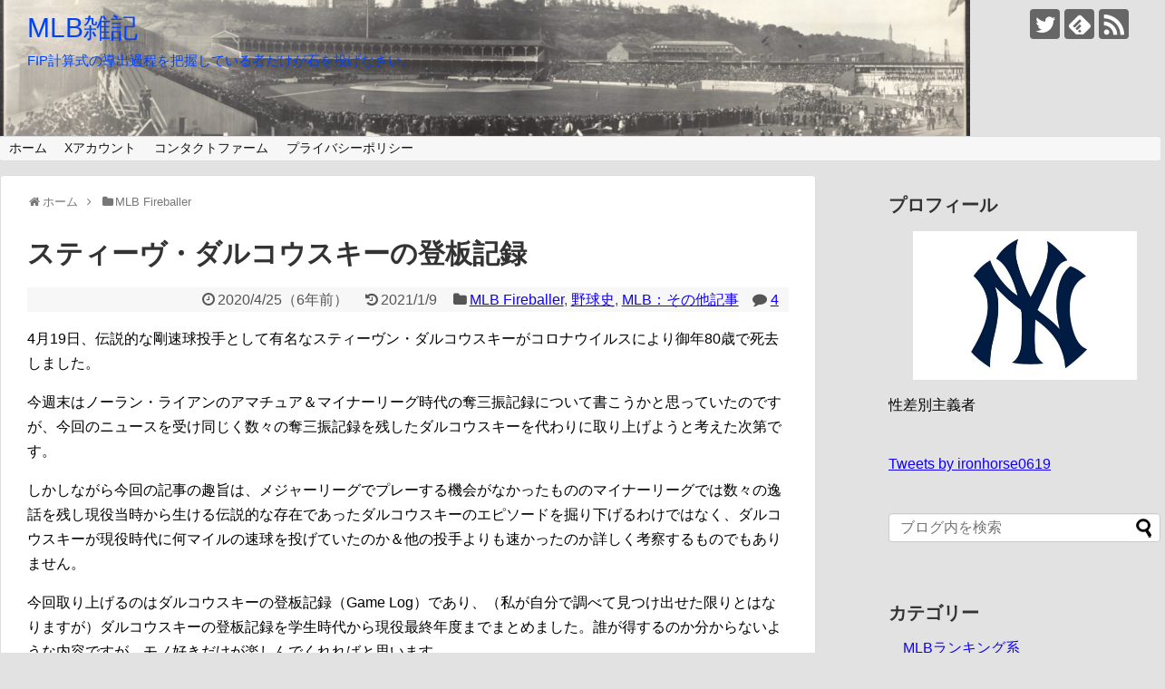

--- FILE ---
content_type: text/html; charset=UTF-8
request_url: http://mlb-info.com/post-5864/
body_size: 30499
content:
<!DOCTYPE html>
<html dir="ltr" lang="ja" prefix="og: https://ogp.me/ns#">
<head>
<!-- Global site tag (gtag.js) - Google Analytics -->
<script async src="https://www.googletagmanager.com/gtag/js?id=UA-122184995-1"></script>
<script>
  window.dataLayer = window.dataLayer || [];
  function gtag(){dataLayer.push(arguments);}
  gtag('js', new Date());

  gtag('config', 'UA-122184995-1');
</script>
<!-- /Global site tag (gtag.js) - Google Analytics -->
<meta name="google-site-verification" content="BGAp-WHkqu0Ktu9uVkgTAbgEBaWGmd3vI8CUV4SfAKw" />
<meta charset="UTF-8">
  <meta name="viewport" content="width=1280, maximum-scale=1, user-scalable=yes">
<link rel="alternate" type="application/rss+xml" title="MLB雑記 RSS Feed" href="http://mlb-info.com/feed/" />
<link rel="pingback" href="http://mlb-info.com/xmlrpc.php" />


<title>スティーヴ・ダルコウスキーの登板記録 | MLB雑記</title>

		<!-- All in One SEO 4.9.3 - aioseo.com -->
	<meta name="description" content="一時代を築いた剛速球投手スティーヴ・ダルコウスキーの年度別の登板記録のまとめ。" />
	<meta name="robots" content="max-image-preview:large" />
	<meta name="author" content="管理人"/>
	<link rel="canonical" href="http://mlb-info.com/post-5864/" />
	<meta name="generator" content="All in One SEO (AIOSEO) 4.9.3" />
		<meta property="og:locale" content="ja_JP" />
		<meta property="og:site_name" content="MLB雑記" />
		<meta property="og:type" content="article" />
		<meta property="og:title" content="スティーヴ・ダルコウスキーの登板記録" />
		<meta property="og:description" content="一時代を築いた剛速球投手スティーヴ・ダルコウスキーの年度別の登板記録のまとめ。" />
		<meta property="og:url" content="http://mlb-info.com/post-5864/" />
		<meta property="og:image" content="http://mlb-info.com/wp-content/uploads/2020/04/4rzjwfztogqmfzomv44xxzgc8-e1587807411706.png" />
		<meta property="og:image:width" content="536" />
		<meta property="og:image:height" content="371" />
		<meta property="article:published_time" content="2020-04-25T09:22:41+00:00" />
		<meta property="article:modified_time" content="2021-01-09T05:23:21+00:00" />
		<meta name="twitter:card" content="summary_large_image" />
		<meta name="twitter:site" content="@ironhorse0619" />
		<meta name="twitter:title" content="スティーヴ・ダルコウスキーの登板記録" />
		<meta name="twitter:description" content="一時代を築いた剛速球投手スティーヴ・ダルコウスキーの年度別の登板記録のまとめ。" />
		<meta name="twitter:creator" content="@ironhorse0619" />
		<meta name="twitter:image" content="http://mlb-info.com/wp-content/uploads/2020/04/4rzjwfztogqmfzomv44xxzgc8-e1587807411706.png" />
		<meta name="twitter:label1" content="投稿者" />
		<meta name="twitter:data1" content="管理人" />
		<meta name="twitter:label2" content="推定読書時間" />
		<meta name="twitter:data2" content="1分" />
		<script type="application/ld+json" class="aioseo-schema">
			{"@context":"https:\/\/schema.org","@graph":[{"@type":"Article","@id":"http:\/\/mlb-info.com\/post-5864\/#article","name":"\u30b9\u30c6\u30a3\u30fc\u30f4\u30fb\u30c0\u30eb\u30b3\u30a6\u30b9\u30ad\u30fc\u306e\u767b\u677f\u8a18\u9332 | MLB\u96d1\u8a18","headline":"\u30b9\u30c6\u30a3\u30fc\u30f4\u30fb\u30c0\u30eb\u30b3\u30a6\u30b9\u30ad\u30fc\u306e\u767b\u677f\u8a18\u9332","author":{"@id":"http:\/\/mlb-info.com\/author\/teddy-ballgame\/#author"},"publisher":{"@id":"http:\/\/mlb-info.com\/#organization"},"image":{"@type":"ImageObject","url":"http:\/\/mlb-info.com\/wp-content\/uploads\/2020\/04\/57.png","width":1516,"height":103},"datePublished":"2020-04-25T18:22:41+09:00","dateModified":"2021-01-09T14:23:21+09:00","inLanguage":"ja","commentCount":4,"mainEntityOfPage":{"@id":"http:\/\/mlb-info.com\/post-5864\/#webpage"},"isPartOf":{"@id":"http:\/\/mlb-info.com\/post-5864\/#webpage"},"articleSection":"MLB Fireballer, \u91ce\u7403\u53f2, MLB\uff1a\u305d\u306e\u4ed6\u8a18\u4e8b"},{"@type":"BreadcrumbList","@id":"http:\/\/mlb-info.com\/post-5864\/#breadcrumblist","itemListElement":[{"@type":"ListItem","@id":"http:\/\/mlb-info.com#listItem","position":1,"name":"Home","item":"http:\/\/mlb-info.com","nextItem":{"@type":"ListItem","@id":"http:\/\/mlb-info.com\/category\/mlb%e5%89%9b%e9%80%9f%e7%90%83%e6%8a%95%e6%89%8b\/#listItem","name":"MLB Fireballer"}},{"@type":"ListItem","@id":"http:\/\/mlb-info.com\/category\/mlb%e5%89%9b%e9%80%9f%e7%90%83%e6%8a%95%e6%89%8b\/#listItem","position":2,"name":"MLB Fireballer","item":"http:\/\/mlb-info.com\/category\/mlb%e5%89%9b%e9%80%9f%e7%90%83%e6%8a%95%e6%89%8b\/","nextItem":{"@type":"ListItem","@id":"http:\/\/mlb-info.com\/post-5864\/#listItem","name":"\u30b9\u30c6\u30a3\u30fc\u30f4\u30fb\u30c0\u30eb\u30b3\u30a6\u30b9\u30ad\u30fc\u306e\u767b\u677f\u8a18\u9332"},"previousItem":{"@type":"ListItem","@id":"http:\/\/mlb-info.com#listItem","name":"Home"}},{"@type":"ListItem","@id":"http:\/\/mlb-info.com\/post-5864\/#listItem","position":3,"name":"\u30b9\u30c6\u30a3\u30fc\u30f4\u30fb\u30c0\u30eb\u30b3\u30a6\u30b9\u30ad\u30fc\u306e\u767b\u677f\u8a18\u9332","previousItem":{"@type":"ListItem","@id":"http:\/\/mlb-info.com\/category\/mlb%e5%89%9b%e9%80%9f%e7%90%83%e6%8a%95%e6%89%8b\/#listItem","name":"MLB Fireballer"}}]},{"@type":"Organization","@id":"http:\/\/mlb-info.com\/#organization","name":"MLB\u96d1\u8a18","description":"FIP\u8a08\u7b97\u5f0f\u306e\u5c0e\u51fa\u904e\u7a0b\u3092\u628a\u63e1\u3057\u3066\u3044\u308b\u8005\u3060\u3051\u304c\u77f3\u3092\u6295\u3052\u306a\u3055\u3044\u3002","url":"http:\/\/mlb-info.com\/","sameAs":["https:\/\/twitter.com\/ironhorse0619"]},{"@type":"Person","@id":"http:\/\/mlb-info.com\/author\/teddy-ballgame\/#author","url":"http:\/\/mlb-info.com\/author\/teddy-ballgame\/","name":"\u7ba1\u7406\u4eba","image":{"@type":"ImageObject","@id":"http:\/\/mlb-info.com\/post-5864\/#authorImage","url":"https:\/\/secure.gravatar.com\/avatar\/5caeac34e60174f436f169b5d36e8729235d993891eee3af6a1deb5dcf645d5d?s=96&d=retro&r=g","width":96,"height":96,"caption":"\u7ba1\u7406\u4eba"}},{"@type":"WebPage","@id":"http:\/\/mlb-info.com\/post-5864\/#webpage","url":"http:\/\/mlb-info.com\/post-5864\/","name":"\u30b9\u30c6\u30a3\u30fc\u30f4\u30fb\u30c0\u30eb\u30b3\u30a6\u30b9\u30ad\u30fc\u306e\u767b\u677f\u8a18\u9332 | MLB\u96d1\u8a18","description":"\u4e00\u6642\u4ee3\u3092\u7bc9\u3044\u305f\u525b\u901f\u7403\u6295\u624b\u30b9\u30c6\u30a3\u30fc\u30f4\u30fb\u30c0\u30eb\u30b3\u30a6\u30b9\u30ad\u30fc\u306e\u5e74\u5ea6\u5225\u306e\u767b\u677f\u8a18\u9332\u306e\u307e\u3068\u3081\u3002","inLanguage":"ja","isPartOf":{"@id":"http:\/\/mlb-info.com\/#website"},"breadcrumb":{"@id":"http:\/\/mlb-info.com\/post-5864\/#breadcrumblist"},"author":{"@id":"http:\/\/mlb-info.com\/author\/teddy-ballgame\/#author"},"creator":{"@id":"http:\/\/mlb-info.com\/author\/teddy-ballgame\/#author"},"image":{"@type":"ImageObject","url":"http:\/\/mlb-info.com\/wp-content\/uploads\/2020\/04\/57.png","@id":"http:\/\/mlb-info.com\/post-5864\/#mainImage","width":1516,"height":103},"primaryImageOfPage":{"@id":"http:\/\/mlb-info.com\/post-5864\/#mainImage"},"datePublished":"2020-04-25T18:22:41+09:00","dateModified":"2021-01-09T14:23:21+09:00"},{"@type":"WebSite","@id":"http:\/\/mlb-info.com\/#website","url":"http:\/\/mlb-info.com\/","name":"MLB\u96d1\u8a18","description":"FIP\u8a08\u7b97\u5f0f\u306e\u5c0e\u51fa\u904e\u7a0b\u3092\u628a\u63e1\u3057\u3066\u3044\u308b\u8005\u3060\u3051\u304c\u77f3\u3092\u6295\u3052\u306a\u3055\u3044\u3002","inLanguage":"ja","publisher":{"@id":"http:\/\/mlb-info.com\/#organization"}}]}
		</script>
		<!-- All in One SEO -->

<link rel='dns-prefetch' href='//stats.wp.com' />
<link rel="alternate" type="application/rss+xml" title="MLB雑記 &raquo; フィード" href="http://mlb-info.com/feed/" />
<link rel="alternate" type="application/rss+xml" title="MLB雑記 &raquo; コメントフィード" href="http://mlb-info.com/comments/feed/" />
<link rel="alternate" type="application/rss+xml" title="MLB雑記 &raquo; スティーヴ・ダルコウスキーの登板記録 のコメントのフィード" href="http://mlb-info.com/post-5864/feed/" />
<link rel="alternate" title="oEmbed (JSON)" type="application/json+oembed" href="http://mlb-info.com/wp-json/oembed/1.0/embed?url=http%3A%2F%2Fmlb-info.com%2Fpost-5864%2F" />
<link rel="alternate" title="oEmbed (XML)" type="text/xml+oembed" href="http://mlb-info.com/wp-json/oembed/1.0/embed?url=http%3A%2F%2Fmlb-info.com%2Fpost-5864%2F&#038;format=xml" />
<style id='wp-img-auto-sizes-contain-inline-css' type='text/css'>
img:is([sizes=auto i],[sizes^="auto," i]){contain-intrinsic-size:3000px 1500px}
/*# sourceURL=wp-img-auto-sizes-contain-inline-css */
</style>
<link rel='stylesheet' id='simplicity-style-css' href='http://mlb-info.com/wp-content/themes/simplicity2/style.css?ver=6.9&#038;fver=20180710112256' type='text/css' media='all' />
<link rel='stylesheet' id='responsive-style-css' href='http://mlb-info.com/wp-content/themes/simplicity2/css/responsive-pc.css?ver=6.9&#038;fver=20180710112256' type='text/css' media='all' />
<link rel='stylesheet' id='font-awesome-style-css' href='http://mlb-info.com/wp-content/themes/simplicity2/webfonts/css/font-awesome.min.css?ver=6.9&#038;fver=20180710112256' type='text/css' media='all' />
<link rel='stylesheet' id='icomoon-style-css' href='http://mlb-info.com/wp-content/themes/simplicity2/webfonts/icomoon/style.css?ver=6.9&#038;fver=20180710112256' type='text/css' media='all' />
<link rel='stylesheet' id='extension-style-css' href='http://mlb-info.com/wp-content/themes/simplicity2/css/extension.css?ver=6.9&#038;fver=20180710112256' type='text/css' media='all' />
<style id='extension-style-inline-css' type='text/css'>
a{color:#1000f9}a:hover:not(.balloon-btn-link):not(.btn-icon-link):not(.arrow-box-link),.widget_new_entries a:hover,.widget_new_popular a:hover,.widget_popular_ranking a:hover,.wpp-list a:hover,.entry-read a:hover,.entry .post-meta a:hover,.related-entry-read a:hover,.entry a:hover,.related-entry-title a:hover,.navigation a:hover,#footer a:hover,.article-list .entry-title a:hover{color:#fc0000}#site-title a{color:#0043ff}#site-description{color:#0043ff}#navi ul{border-width:0}#navi{background-color:;border:1px solid #ddd;border-width:1px 0}@media screen and (max-width:1110px){#navi{background-color:transparent}}#h-top{min-height:150px} .entry-thumb img,.related-entry-thumb img,.widget_new_entries ul li img,.widget_new_popular ul li img,.widget_popular_ranking ul li img,#prev-next img,.widget_new_entries .new-entrys-large .new-entry img{border-radius:10px} .blog-card-wide{width:calc(100% - 40px);margin:20px}@media screen and (max-width:639px){.article br{display:block}}#h-top{background-image:url(http://mlb-info.com/wp-content/uploads/2022/01/cropped-master-pnp-pan-6a28000-6a28800-6a28819u-scaled-1.jpg)}
/*# sourceURL=extension-style-inline-css */
</style>
<link rel='stylesheet' id='child-style-css' href='http://mlb-info.com/wp-content/themes/simplicity2-child/style.css?ver=6.9&#038;fver=20200908115826' type='text/css' media='all' />
<link rel='stylesheet' id='print-style-css' href='http://mlb-info.com/wp-content/themes/simplicity2/css/print.css?ver=6.9&#038;fver=20180710112256' type='text/css' media='print' />
<style id='wp-emoji-styles-inline-css' type='text/css'>

	img.wp-smiley, img.emoji {
		display: inline !important;
		border: none !important;
		box-shadow: none !important;
		height: 1em !important;
		width: 1em !important;
		margin: 0 0.07em !important;
		vertical-align: -0.1em !important;
		background: none !important;
		padding: 0 !important;
	}
/*# sourceURL=wp-emoji-styles-inline-css */
</style>
<style id='wp-block-library-inline-css' type='text/css'>
:root{--wp-block-synced-color:#7a00df;--wp-block-synced-color--rgb:122,0,223;--wp-bound-block-color:var(--wp-block-synced-color);--wp-editor-canvas-background:#ddd;--wp-admin-theme-color:#007cba;--wp-admin-theme-color--rgb:0,124,186;--wp-admin-theme-color-darker-10:#006ba1;--wp-admin-theme-color-darker-10--rgb:0,107,160.5;--wp-admin-theme-color-darker-20:#005a87;--wp-admin-theme-color-darker-20--rgb:0,90,135;--wp-admin-border-width-focus:2px}@media (min-resolution:192dpi){:root{--wp-admin-border-width-focus:1.5px}}.wp-element-button{cursor:pointer}:root .has-very-light-gray-background-color{background-color:#eee}:root .has-very-dark-gray-background-color{background-color:#313131}:root .has-very-light-gray-color{color:#eee}:root .has-very-dark-gray-color{color:#313131}:root .has-vivid-green-cyan-to-vivid-cyan-blue-gradient-background{background:linear-gradient(135deg,#00d084,#0693e3)}:root .has-purple-crush-gradient-background{background:linear-gradient(135deg,#34e2e4,#4721fb 50%,#ab1dfe)}:root .has-hazy-dawn-gradient-background{background:linear-gradient(135deg,#faaca8,#dad0ec)}:root .has-subdued-olive-gradient-background{background:linear-gradient(135deg,#fafae1,#67a671)}:root .has-atomic-cream-gradient-background{background:linear-gradient(135deg,#fdd79a,#004a59)}:root .has-nightshade-gradient-background{background:linear-gradient(135deg,#330968,#31cdcf)}:root .has-midnight-gradient-background{background:linear-gradient(135deg,#020381,#2874fc)}:root{--wp--preset--font-size--normal:16px;--wp--preset--font-size--huge:42px}.has-regular-font-size{font-size:1em}.has-larger-font-size{font-size:2.625em}.has-normal-font-size{font-size:var(--wp--preset--font-size--normal)}.has-huge-font-size{font-size:var(--wp--preset--font-size--huge)}.has-text-align-center{text-align:center}.has-text-align-left{text-align:left}.has-text-align-right{text-align:right}.has-fit-text{white-space:nowrap!important}#end-resizable-editor-section{display:none}.aligncenter{clear:both}.items-justified-left{justify-content:flex-start}.items-justified-center{justify-content:center}.items-justified-right{justify-content:flex-end}.items-justified-space-between{justify-content:space-between}.screen-reader-text{border:0;clip-path:inset(50%);height:1px;margin:-1px;overflow:hidden;padding:0;position:absolute;width:1px;word-wrap:normal!important}.screen-reader-text:focus{background-color:#ddd;clip-path:none;color:#444;display:block;font-size:1em;height:auto;left:5px;line-height:normal;padding:15px 23px 14px;text-decoration:none;top:5px;width:auto;z-index:100000}html :where(.has-border-color){border-style:solid}html :where([style*=border-top-color]){border-top-style:solid}html :where([style*=border-right-color]){border-right-style:solid}html :where([style*=border-bottom-color]){border-bottom-style:solid}html :where([style*=border-left-color]){border-left-style:solid}html :where([style*=border-width]){border-style:solid}html :where([style*=border-top-width]){border-top-style:solid}html :where([style*=border-right-width]){border-right-style:solid}html :where([style*=border-bottom-width]){border-bottom-style:solid}html :where([style*=border-left-width]){border-left-style:solid}html :where(img[class*=wp-image-]){height:auto;max-width:100%}:where(figure){margin:0 0 1em}html :where(.is-position-sticky){--wp-admin--admin-bar--position-offset:var(--wp-admin--admin-bar--height,0px)}@media screen and (max-width:600px){html :where(.is-position-sticky){--wp-admin--admin-bar--position-offset:0px}}

/*# sourceURL=wp-block-library-inline-css */
</style><style id='global-styles-inline-css' type='text/css'>
:root{--wp--preset--aspect-ratio--square: 1;--wp--preset--aspect-ratio--4-3: 4/3;--wp--preset--aspect-ratio--3-4: 3/4;--wp--preset--aspect-ratio--3-2: 3/2;--wp--preset--aspect-ratio--2-3: 2/3;--wp--preset--aspect-ratio--16-9: 16/9;--wp--preset--aspect-ratio--9-16: 9/16;--wp--preset--color--black: #000000;--wp--preset--color--cyan-bluish-gray: #abb8c3;--wp--preset--color--white: #ffffff;--wp--preset--color--pale-pink: #f78da7;--wp--preset--color--vivid-red: #cf2e2e;--wp--preset--color--luminous-vivid-orange: #ff6900;--wp--preset--color--luminous-vivid-amber: #fcb900;--wp--preset--color--light-green-cyan: #7bdcb5;--wp--preset--color--vivid-green-cyan: #00d084;--wp--preset--color--pale-cyan-blue: #8ed1fc;--wp--preset--color--vivid-cyan-blue: #0693e3;--wp--preset--color--vivid-purple: #9b51e0;--wp--preset--gradient--vivid-cyan-blue-to-vivid-purple: linear-gradient(135deg,rgb(6,147,227) 0%,rgb(155,81,224) 100%);--wp--preset--gradient--light-green-cyan-to-vivid-green-cyan: linear-gradient(135deg,rgb(122,220,180) 0%,rgb(0,208,130) 100%);--wp--preset--gradient--luminous-vivid-amber-to-luminous-vivid-orange: linear-gradient(135deg,rgb(252,185,0) 0%,rgb(255,105,0) 100%);--wp--preset--gradient--luminous-vivid-orange-to-vivid-red: linear-gradient(135deg,rgb(255,105,0) 0%,rgb(207,46,46) 100%);--wp--preset--gradient--very-light-gray-to-cyan-bluish-gray: linear-gradient(135deg,rgb(238,238,238) 0%,rgb(169,184,195) 100%);--wp--preset--gradient--cool-to-warm-spectrum: linear-gradient(135deg,rgb(74,234,220) 0%,rgb(151,120,209) 20%,rgb(207,42,186) 40%,rgb(238,44,130) 60%,rgb(251,105,98) 80%,rgb(254,248,76) 100%);--wp--preset--gradient--blush-light-purple: linear-gradient(135deg,rgb(255,206,236) 0%,rgb(152,150,240) 100%);--wp--preset--gradient--blush-bordeaux: linear-gradient(135deg,rgb(254,205,165) 0%,rgb(254,45,45) 50%,rgb(107,0,62) 100%);--wp--preset--gradient--luminous-dusk: linear-gradient(135deg,rgb(255,203,112) 0%,rgb(199,81,192) 50%,rgb(65,88,208) 100%);--wp--preset--gradient--pale-ocean: linear-gradient(135deg,rgb(255,245,203) 0%,rgb(182,227,212) 50%,rgb(51,167,181) 100%);--wp--preset--gradient--electric-grass: linear-gradient(135deg,rgb(202,248,128) 0%,rgb(113,206,126) 100%);--wp--preset--gradient--midnight: linear-gradient(135deg,rgb(2,3,129) 0%,rgb(40,116,252) 100%);--wp--preset--font-size--small: 13px;--wp--preset--font-size--medium: 20px;--wp--preset--font-size--large: 36px;--wp--preset--font-size--x-large: 42px;--wp--preset--spacing--20: 0.44rem;--wp--preset--spacing--30: 0.67rem;--wp--preset--spacing--40: 1rem;--wp--preset--spacing--50: 1.5rem;--wp--preset--spacing--60: 2.25rem;--wp--preset--spacing--70: 3.38rem;--wp--preset--spacing--80: 5.06rem;--wp--preset--shadow--natural: 6px 6px 9px rgba(0, 0, 0, 0.2);--wp--preset--shadow--deep: 12px 12px 50px rgba(0, 0, 0, 0.4);--wp--preset--shadow--sharp: 6px 6px 0px rgba(0, 0, 0, 0.2);--wp--preset--shadow--outlined: 6px 6px 0px -3px rgb(255, 255, 255), 6px 6px rgb(0, 0, 0);--wp--preset--shadow--crisp: 6px 6px 0px rgb(0, 0, 0);}:where(.is-layout-flex){gap: 0.5em;}:where(.is-layout-grid){gap: 0.5em;}body .is-layout-flex{display: flex;}.is-layout-flex{flex-wrap: wrap;align-items: center;}.is-layout-flex > :is(*, div){margin: 0;}body .is-layout-grid{display: grid;}.is-layout-grid > :is(*, div){margin: 0;}:where(.wp-block-columns.is-layout-flex){gap: 2em;}:where(.wp-block-columns.is-layout-grid){gap: 2em;}:where(.wp-block-post-template.is-layout-flex){gap: 1.25em;}:where(.wp-block-post-template.is-layout-grid){gap: 1.25em;}.has-black-color{color: var(--wp--preset--color--black) !important;}.has-cyan-bluish-gray-color{color: var(--wp--preset--color--cyan-bluish-gray) !important;}.has-white-color{color: var(--wp--preset--color--white) !important;}.has-pale-pink-color{color: var(--wp--preset--color--pale-pink) !important;}.has-vivid-red-color{color: var(--wp--preset--color--vivid-red) !important;}.has-luminous-vivid-orange-color{color: var(--wp--preset--color--luminous-vivid-orange) !important;}.has-luminous-vivid-amber-color{color: var(--wp--preset--color--luminous-vivid-amber) !important;}.has-light-green-cyan-color{color: var(--wp--preset--color--light-green-cyan) !important;}.has-vivid-green-cyan-color{color: var(--wp--preset--color--vivid-green-cyan) !important;}.has-pale-cyan-blue-color{color: var(--wp--preset--color--pale-cyan-blue) !important;}.has-vivid-cyan-blue-color{color: var(--wp--preset--color--vivid-cyan-blue) !important;}.has-vivid-purple-color{color: var(--wp--preset--color--vivid-purple) !important;}.has-black-background-color{background-color: var(--wp--preset--color--black) !important;}.has-cyan-bluish-gray-background-color{background-color: var(--wp--preset--color--cyan-bluish-gray) !important;}.has-white-background-color{background-color: var(--wp--preset--color--white) !important;}.has-pale-pink-background-color{background-color: var(--wp--preset--color--pale-pink) !important;}.has-vivid-red-background-color{background-color: var(--wp--preset--color--vivid-red) !important;}.has-luminous-vivid-orange-background-color{background-color: var(--wp--preset--color--luminous-vivid-orange) !important;}.has-luminous-vivid-amber-background-color{background-color: var(--wp--preset--color--luminous-vivid-amber) !important;}.has-light-green-cyan-background-color{background-color: var(--wp--preset--color--light-green-cyan) !important;}.has-vivid-green-cyan-background-color{background-color: var(--wp--preset--color--vivid-green-cyan) !important;}.has-pale-cyan-blue-background-color{background-color: var(--wp--preset--color--pale-cyan-blue) !important;}.has-vivid-cyan-blue-background-color{background-color: var(--wp--preset--color--vivid-cyan-blue) !important;}.has-vivid-purple-background-color{background-color: var(--wp--preset--color--vivid-purple) !important;}.has-black-border-color{border-color: var(--wp--preset--color--black) !important;}.has-cyan-bluish-gray-border-color{border-color: var(--wp--preset--color--cyan-bluish-gray) !important;}.has-white-border-color{border-color: var(--wp--preset--color--white) !important;}.has-pale-pink-border-color{border-color: var(--wp--preset--color--pale-pink) !important;}.has-vivid-red-border-color{border-color: var(--wp--preset--color--vivid-red) !important;}.has-luminous-vivid-orange-border-color{border-color: var(--wp--preset--color--luminous-vivid-orange) !important;}.has-luminous-vivid-amber-border-color{border-color: var(--wp--preset--color--luminous-vivid-amber) !important;}.has-light-green-cyan-border-color{border-color: var(--wp--preset--color--light-green-cyan) !important;}.has-vivid-green-cyan-border-color{border-color: var(--wp--preset--color--vivid-green-cyan) !important;}.has-pale-cyan-blue-border-color{border-color: var(--wp--preset--color--pale-cyan-blue) !important;}.has-vivid-cyan-blue-border-color{border-color: var(--wp--preset--color--vivid-cyan-blue) !important;}.has-vivid-purple-border-color{border-color: var(--wp--preset--color--vivid-purple) !important;}.has-vivid-cyan-blue-to-vivid-purple-gradient-background{background: var(--wp--preset--gradient--vivid-cyan-blue-to-vivid-purple) !important;}.has-light-green-cyan-to-vivid-green-cyan-gradient-background{background: var(--wp--preset--gradient--light-green-cyan-to-vivid-green-cyan) !important;}.has-luminous-vivid-amber-to-luminous-vivid-orange-gradient-background{background: var(--wp--preset--gradient--luminous-vivid-amber-to-luminous-vivid-orange) !important;}.has-luminous-vivid-orange-to-vivid-red-gradient-background{background: var(--wp--preset--gradient--luminous-vivid-orange-to-vivid-red) !important;}.has-very-light-gray-to-cyan-bluish-gray-gradient-background{background: var(--wp--preset--gradient--very-light-gray-to-cyan-bluish-gray) !important;}.has-cool-to-warm-spectrum-gradient-background{background: var(--wp--preset--gradient--cool-to-warm-spectrum) !important;}.has-blush-light-purple-gradient-background{background: var(--wp--preset--gradient--blush-light-purple) !important;}.has-blush-bordeaux-gradient-background{background: var(--wp--preset--gradient--blush-bordeaux) !important;}.has-luminous-dusk-gradient-background{background: var(--wp--preset--gradient--luminous-dusk) !important;}.has-pale-ocean-gradient-background{background: var(--wp--preset--gradient--pale-ocean) !important;}.has-electric-grass-gradient-background{background: var(--wp--preset--gradient--electric-grass) !important;}.has-midnight-gradient-background{background: var(--wp--preset--gradient--midnight) !important;}.has-small-font-size{font-size: var(--wp--preset--font-size--small) !important;}.has-medium-font-size{font-size: var(--wp--preset--font-size--medium) !important;}.has-large-font-size{font-size: var(--wp--preset--font-size--large) !important;}.has-x-large-font-size{font-size: var(--wp--preset--font-size--x-large) !important;}
/*# sourceURL=global-styles-inline-css */
</style>

<style id='classic-theme-styles-inline-css' type='text/css'>
/*! This file is auto-generated */
.wp-block-button__link{color:#fff;background-color:#32373c;border-radius:9999px;box-shadow:none;text-decoration:none;padding:calc(.667em + 2px) calc(1.333em + 2px);font-size:1.125em}.wp-block-file__button{background:#32373c;color:#fff;text-decoration:none}
/*# sourceURL=/wp-includes/css/classic-themes.min.css */
</style>
<style id='age-gate-custom-inline-css' type='text/css'>
:root{--ag-background-color: rgba(0,0,0,0.1);--ag-background-image-position: center center;--ag-background-image-opacity: 1;--ag-form-background: rgba(249,255,235,1);--ag-text-color: #000000;--ag-blur: 2px;}
/*# sourceURL=age-gate-custom-inline-css */
</style>
<link rel='stylesheet' id='age-gate-css' href='http://mlb-info.com/wp-content/plugins/age-gate/dist/main.css?ver=3.7.2&#038;fver=20251108023927' type='text/css' media='all' />
<style id='age-gate-options-inline-css' type='text/css'>
:root{--ag-background-color: rgba(0,0,0,0.1);--ag-background-image-position: center center;--ag-background-image-opacity: 1;--ag-form-background: rgba(249,255,235,1);--ag-text-color: #000000;--ag-blur: 2px;}
/*# sourceURL=age-gate-options-inline-css */
</style>
<link rel='stylesheet' id='contact-form-7-css' href='http://mlb-info.com/wp-content/plugins/contact-form-7/includes/css/styles.css?ver=6.1.4&#038;fver=20251130043354' type='text/css' media='all' />
<link rel='stylesheet' id='toc-screen-css' href='http://mlb-info.com/wp-content/plugins/table-of-contents-plus/screen.min.css?ver=2411.1&#038;fver=20241121043329' type='text/css' media='all' />
<link rel='stylesheet' id='tablepress-default-css' href='http://mlb-info.com/wp-content/plugins/tablepress/css/build/default.css?ver=3.2.6&#038;fver=20251216043422' type='text/css' media='all' />
<link rel='stylesheet' id='tablepress-responsive-tables-css' href='http://mlb-info.com/wp-content/plugins/tablepress-responsive-tables/css/tablepress-responsive.min.css?ver=1.8&#038;fver=20210311123659' type='text/css' media='all' />
<script type="text/javascript" src="http://mlb-info.com/wp-includes/js/jquery/jquery.min.js?ver=3.7.1" id="jquery-core-js"></script>
<script type="text/javascript" src="http://mlb-info.com/wp-includes/js/jquery/jquery-migrate.min.js?ver=3.4.1" id="jquery-migrate-js"></script>
<link rel='shortlink' href='http://mlb-info.com/?p=5864' />
	<style>img#wpstats{display:none}</style>
		<style type="text/css">.recentcomments a{display:inline !important;padding:0 !important;margin:0 !important;}</style><style type="text/css" id="custom-background-css">
body.custom-background { background-color: #e2e2e2; }
</style>
	<link rel="icon" href="http://mlb-info.com/wp-content/uploads/2024/10/cropped-1701-32x32.png" sizes="32x32" />
<link rel="icon" href="http://mlb-info.com/wp-content/uploads/2024/10/cropped-1701-192x192.png" sizes="192x192" />
<link rel="apple-touch-icon" href="http://mlb-info.com/wp-content/uploads/2024/10/cropped-1701-180x180.png" />
<meta name="msapplication-TileImage" content="http://mlb-info.com/wp-content/uploads/2024/10/cropped-1701-270x270.png" />
		<style type="text/css" id="wp-custom-css">
			.comment-form-url , .comment-form-email { display:none; }

		</style>
		</head>
  <body class="wp-singular post-template-default single single-post postid-5864 single-format-standard custom-background wp-theme-simplicity2 wp-child-theme-simplicity2-child categoryid-67 categoryid-54 categoryid-36" itemscope itemtype="http://schema.org/WebPage">
    <div id="container">

      <!-- header -->
      <header itemscope itemtype="http://schema.org/WPHeader">
        <div id="header" class="clearfix">
          <div id="header-in">

                        <div id="h-top">
              <!-- モバイルメニュー表示用のボタン -->
<div id="mobile-menu">
  <a id="mobile-menu-toggle" href="#"><span class="fa fa-bars fa-2x"></span></a>
</div>

              <div class="alignleft top-title-catchphrase">
                <!-- サイトのタイトル -->
<p id="site-title" itemscope itemtype="http://schema.org/Organization">
  <a href="http://mlb-info.com/">MLB雑記</a></p>
<!-- サイトの概要 -->
<p id="site-description">
  FIP計算式の導出過程を把握している者だけが石を投げなさい。</p>
              </div>

              <div class="alignright top-sns-follows">
                                <!-- SNSページ -->
<div class="sns-pages">
<p class="sns-follow-msg">フォローする</p>
<ul class="snsp">
<li class="twitter-page"><a href="//twitter.com/ironhorse0619" target="_blank" title="Twitterをフォロー" rel="nofollow"><span class="icon-twitter-logo"></span></a></li><li class="feedly-page"><a href="//feedly.com/i/subscription/feed/http://mlb-info.com/feed/" target="blank" title="feedlyで更新情報を購読" rel="nofollow"><span class="icon-feedly-logo"></span></a></li><li class="rss-page"><a href="http://mlb-info.com/feed/" target="_blank" title="RSSで更新情報をフォロー" rel="nofollow"><span class="icon-rss-logo"></span></a></li>  </ul>
</div>
                              </div>

            </div><!-- /#h-top -->
          </div><!-- /#header-in -->
        </div><!-- /#header -->
      </header>

      <!-- Navigation -->
<nav itemscope itemtype="http://schema.org/SiteNavigationElement">
  <div id="navi">
      	<div id="navi-in">
      <div class="menu-%e3%83%98%e3%83%83%e3%83%80%e3%83%bc-container"><ul id="menu-%e3%83%98%e3%83%83%e3%83%80%e3%83%bc" class="menu"><li id="menu-item-3092" class="menu-item menu-item-type-custom menu-item-object-custom menu-item-home menu-item-3092"><a href="http://mlb-info.com">ホーム</a></li>
<li id="menu-item-3094" class="menu-item menu-item-type-custom menu-item-object-custom menu-item-3094"><a href="https://twitter.com/ironhorse0619">Xアカウント</a></li>
<li id="menu-item-3093" class="menu-item menu-item-type-post_type menu-item-object-page menu-item-3093"><a href="http://mlb-info.com/page-12/">コンタクトファーム</a></li>
<li id="menu-item-3153" class="menu-item menu-item-type-post_type menu-item-object-page menu-item-privacy-policy menu-item-3153"><a rel="privacy-policy" href="http://mlb-info.com/privacy-policy/">プライバシーポリシー</a></li>
</ul></div>    </div><!-- /#navi-in -->
  </div><!-- /#navi -->
</nav>
<!-- /Navigation -->
      <!-- 本体部分 -->
      <div id="body">
        <div id="body-in" class="cf">

          
          <!-- main -->
          <main itemscope itemprop="mainContentOfPage">
            <div id="main" itemscope itemtype="http://schema.org/Blog">
  
  <div id="breadcrumb" class="breadcrumb-category"><div itemtype="http://data-vocabulary.org/Breadcrumb" itemscope="" class="breadcrumb-home"><span class="fa fa-home fa-fw"></span><a href="http://mlb-info.com" itemprop="url"><span itemprop="title">ホーム</span></a><span class="sp"><span class="fa fa-angle-right"></span></span></div><div itemtype="http://data-vocabulary.org/Breadcrumb" itemscope=""><span class="fa fa-folder fa-fw"></span><a href="http://mlb-info.com/category/mlb%e5%89%9b%e9%80%9f%e7%90%83%e6%8a%95%e6%89%8b/" itemprop="url"><span itemprop="title">MLB Fireballer</span></a></div></div><!-- /#breadcrumb -->  <div id="post-5864" class="post-5864 post type-post status-publish format-standard has-post-thumbnail hentry category-mlb category-54">
  <article class="article">
  
  
  <header>
    <h1 class="entry-title">スティーヴ・ダルコウスキーの登板記録</h1>
    <p class="post-meta">
            <span class="post-date"><span class="fa fa-clock-o fa-fw"></span><time class="entry-date date published" datetime="2020-04-25T18:22:41+09:00">2020/4/25</time><span class="post-human-def-diff">（<span class="post-human-date-diff-in">6年前</span>）</span></span>
        <span class="post-update"><span class="fa fa-history fa-fw"></span><span class="entry-date date updated">2021/1/9</span></span>
  
      <span class="category"><span class="fa fa-folder fa-fw"></span><a href="http://mlb-info.com/category/mlb%e5%89%9b%e9%80%9f%e7%90%83%e6%8a%95%e6%89%8b/" rel="category tag">MLB Fireballer</a><span class="category-separator">, </span><a href="http://mlb-info.com/category/%e9%87%8e%e7%90%83%e5%8f%b2/" rel="category tag">野球史</a><span class="category-separator">, </span><a href="http://mlb-info.com/category/mlb%ef%bc%88%e3%81%9d%e3%81%ae%e4%bb%96%ef%bc%89/" rel="category tag">MLB：その他記事</a></span>

              <span class="comments">
          <span class="fa fa-comment"></span>
          <span class="comment-count">
            <a href="http://mlb-info.com/post-5864/#comments" class="comment-count-link">4</a>
          </span>
        </span>
      
      
      
      
      
    </p>

    
    
    
      </header>

  
  <div id="the-content" class="entry-content">
  <p>4月19日、伝説的な剛速球投手として有名なスティーヴン・ダルコウスキーがコロナウイルスにより御年80歳で死去しました。</p>
<p>今週末はノーラン・ライアンのアマチュア＆マイナーリーグ時代の奪三振記録について書こうかと思っていたのですが、今回のニュースを受け同じく数々の奪三振記録を残したダルコウスキーを代わりに取り上げようと考えた次第です。</p>
<p>しかしながら今回の記事の趣旨は、メジャーリーグでプレーする機会がなかったもののマイナーリーグでは数々の逸話を残し現役当時から生ける伝説的な存在であったダルコウスキーのエピソードを掘り下げるわけではなく、ダルコウスキーが現役時代に何マイルの速球を投げていたのか＆他の投手よりも速かったのか詳しく考察するものでもありません。</p>
<p>今回取り上げるのはダルコウスキーの登板記録（Game Log）であり、（私が自分で調べて見つけ出せた限りとはなりますが）ダルコウスキーの登板記録を学生時代から現役最終年度までまとめました。誰が得するのか分からないような内容ですが、モノ好きだけが楽しんでくれればと思います。</p>
<hr />
<p>あとダルコウスキーの球速についてですけど、1950年代後半～1960年代前半という時代に身長がたった5フィート11インチしかなく野球IQが非常に低いダルコウスキーが100マイル台中盤の速球を投げることができた可能性なんてものは0なわけで、100マイルですら可能性は低いと考えるのが自然だと思いますが、夢見てなんぼですよね。</p>
<hr />
<p><a href="http://mlb-info.com/fastestperdecade/2/#1950"><span style="color: #0000ff;"><strong><span style="font-size: 18px;">各年代のMLB(アメリカ野球)最速投手</span></strong></span></a></p>
<hr />
<div id="toc_container" class="no_bullets"><p class="toc_title">目次</p><ul class="toc_list"><li><a href="#i">中～高校時代</a><ul><li><a href="#19533">1953年（中学3年生）</a></li><li><a href="#19552">1955年（高校2年生）</a></li><li><a href="#19563">1956年（高校3年生）</a></li><li><a href="#1956">1956年（サマーリーグ）</a></li><li><a href="#19574">1957年（高校4年生）</a></li></ul></li><li><a href="#i-2">マイナーリーグ時代</a><ul><li><a href="#19571718">1957年（17～18歳）</a></li><li><a href="#19581819">1958年（18～19歳）</a></li><li><a href="#19591920">1959年（19～20歳）</a></li><li><a href="#19602021">1960年（20～21歳）</a></li><li><a href="#19612122">1961年（21～22歳）</a></li><li><a href="#19622223">1962年（22～23歳）</a></li><li><a href="#19632324">1963年（23～24歳）</a></li><li><a href="#19642425">1964年（24～25歳）</a></li><li><a href="#19652526">1965年（25～26歳）</a></li></ul></li></ul></div>

<hr />
<h2><span id="i"><span style="color: #ff0000;">中～高校時代</span></span></h2>
<p>コネチカット州のニューブリテンで生まれ育ったダルコウスキーは地元ニューブリテン中学校及び高校で野球とアメリカンフットボールをプレー。アメリカンフットボールではクォーターバックを務めパスヤード数の同高校記録を更新し、州のオールスターチームにも2度選ばれるスター選手。</p>
<p>そして肝心の野球では1955年春（当時高校2年生、アメリカは基本的に小5中3高4年生なので日本の1年生に当たる）に先発投手として高校野球デビュー。そのデビュー戦では7安打を許したものの、結果として高校最終登板までそれ以上安打を許すことはなかったとのこと。</p>
<p>以下、高校通算成績</p>
<ul style="list-style-type: disc;">
<li><strong>311奪三振</strong></li>
<li><strong>181与四球</strong></li>
<li><strong>ノーヒットノーラン：2回</strong></li>
<li><strong>1安打完投：4回</strong></li>
<li><strong>2安打完投：6回</strong></li>
</ul>
<h3><span id="19533">1953年（中学3年生）</span></h3>
<table style="border-collapse: collapse; width: 100%;">
<tbody>
<tr>
<td style="width: 20%; text-align: center;">日付</td>
<td style="width: 20%; text-align: center;">イニング</td>
<td style="width: 20%; text-align: center;">失点</td>
<td style="width: 20%; text-align: center;">奪三振</td>
<td style="width: 20%; text-align: center;">与四球</td>
</tr>
<tr>
<td style="width: 20%; text-align: center;">7月</td>
<td style="width: 20%; text-align: center;">7.0</td>
<td style="width: 20%; text-align: center;">0</td>
<td style="width: 20%; text-align: center;">ー</td>
<td style="width: 20%; text-align: center;">ー</td>
</tr>
</tbody>
</table>
<p>ハートフォードの中心地に位を構えるセージアレン校との一戦。</p>
<p>2安打無失点の好投により13-0の大勝。</p>
<p>自らも3ランHRを放っています。</p>
<p>&ensp;</p>
<table style="border-collapse: collapse; width: 100%;">
<tbody>
<tr>
<td style="width: 20%; text-align: center;">日付</td>
<td style="width: 20%; text-align: center;">イニング</td>
<td style="width: 20%; text-align: center;">失点</td>
<td style="width: 20%; text-align: center;">奪三振</td>
<td style="width: 20%; text-align: center;">与四球</td>
</tr>
<tr>
<td style="width: 20%; text-align: center;">8/17</td>
<td style="width: 20%; text-align: center;">3.0</td>
<td style="width: 20%; text-align: center;">0</td>
<td style="width: 20%; text-align: center;">ー</td>
<td style="width: 20%; text-align: center;">ー</td>
</tr>
</tbody>
</table>
<p>所属ディビジョン優勝決定後の一戦（消化試合）。</p>
<p>4回表からリリーフ登板。</p>
<p>打席では4打数4安打の活躍。</p>
<p>&ensp;</p>
<h3><span id="19552">1955年（高校2年生）</span></h3>
<table style="border-collapse: collapse; width: 100%;">
<tbody>
<tr>
<td style="width: 20%; text-align: center;">日付</td>
<td style="width: 20%; text-align: center;">イニング</td>
<td style="width: 20%; text-align: center;">失点</td>
<td style="width: 20%; text-align: center;">奪三振</td>
<td style="width: 20%; text-align: center;">与四球</td>
</tr>
<tr>
<td style="width: 20%; text-align: center;">5/10</td>
<td style="width: 20%; text-align: center;">9.0？</td>
<td style="width: 20%; text-align: center;">11？</td>
<td style="width: 20%; text-align: center;">18</td>
<td style="width: 20%; text-align: center;">18</td>
</tr>
</tbody>
</table>
<p>隣町のハートフォード公立学校（現在ではコネチカット州最大の公立高校）との対戦。</p>
<p>ソースにイニング数の記述がなく、高校の試合なので7イニング制だと思ったんですけど、他の高校時代の登板記録を見る限りでは当時はまだ9イニング制だったようです、たぶん。</p>
<p>&ensp;</p>
<table style="border-collapse: collapse; width: 100%;">
<tbody>
<tr>
<td style="width: 20%; text-align: center;">日付</td>
<td style="width: 20%; text-align: center;">イニング</td>
<td style="width: 20%; text-align: center;">失点</td>
<td style="width: 20%; text-align: center;">奪三振</td>
<td style="width: 20%; text-align: center;">与四球</td>
</tr>
<tr>
<td style="width: 20%; text-align: center;">5/14</td>
<td style="width: 20%; text-align: center;">8.0</td>
<td style="width: 20%; text-align: center;">6</td>
<td style="width: 20%; text-align: center;">14</td>
<td style="width: 20%; text-align: center;">13</td>
</tr>
</tbody>
</table>
<p>格上のノーウィッチ高校との対戦。</p>
<p>先頭打者から3者連続で四球を許し初回失点。</p>
<p>2～6回を無失点に抑えるも、8回にフィルダースチョイスや暴投で崩れ4失点。</p>
<p>暴投は2つ。</p>
<p>&ensp;</p>
<h3><span id="19563">1956年（高校3年生）</span></h3>
<table style="border-collapse: collapse; width: 100%;">
<tbody>
<tr>
<td style="width: 20%; text-align: center;">日付</td>
<td style="width: 20%; text-align: center;">イニング</td>
<td style="width: 20%; text-align: center;">失点</td>
<td style="width: 20%; text-align: center;">奪三振</td>
<td style="width: 20%; text-align: center;">与四球</td>
</tr>
<tr>
<td style="width: 20%; text-align: center;">ー</td>
<td style="width: 20%; text-align: center;">9.0？</td>
<td style="width: 20%; text-align: center;">1</td>
<td style="width: 20%; text-align: center;">20</td>
<td style="width: 20%; text-align: center;">ー</td>
</tr>
</tbody>
</table>
<p>シーズン序盤のハートフォード公立学校との対戦。</p>
<p>この試合でダルコウスキーは<strong>20奪三振＆1失点</strong>の好投を見せたものの、ハートフォードの先発Pete Salaが17奪三振＆無失点というダルコウスキーに劣らないパフォーマンスを見せたためチームは敗退。（延長戦の有無は不明。）</p>
<p>また、驚くべき点はこの試合後にも更に2試合続けて（＝<strong>計3試合連続</strong>で）<strong>1試合20奪三振</strong>を記録していること。</p>
<p>ただ、その2試合の詳しい投球内容は不明で3試合目の四球数が13個だったことしか分かりませんでした。</p>
<p>ちなみに、シーズン最終戦は13三振しか奪えなかったとのこと。</p>
<p>&ensp;</p>
<h3><span id="1956">1956年（サマーリーグ）</span></h3>
<p>シーズン終了後にサマーリーグでプレー。ダルコウスキーの話によると「キャッチャーとキャッチボールをしているかのようだった。」とのこと。</p>
<table style="border-collapse: collapse; width: 100%;">
<tbody>
<tr>
<td style="width: 16.6667%; text-align: center;">日付</td>
<td style="width: 16.6667%; text-align: center;">イニング</td>
<td style="width: 16.6667%; text-align: center;">失点</td>
<td style="width: 16.6667%; text-align: center;">奪三振</td>
<td style="width: 16.6667%; text-align: center;">与四球</td>
<td style="width: 16.6667%; text-align: center;">被安打</td>
</tr>
<tr>
<td style="width: 16.6667%; text-align: center;">ー</td>
<td style="width: 16.6667%; text-align: center;">9.0？</td>
<td style="width: 16.6667%; text-align: center;">0</td>
<td style="width: 16.6667%; text-align: center;">26</td>
<td style="width: 16.6667%; text-align: center;">ー</td>
<td style="width: 16.6667%; text-align: center;">1</td>
</tr>
</tbody>
</table>
<table style="border-collapse: collapse; width: 100%;">
<tbody>
<tr>
<td style="width: 16.6667%; text-align: center;">日付</td>
<td style="width: 16.6667%; text-align: center;">イニング</td>
<td style="width: 16.6667%; text-align: center;">失点</td>
<td style="width: 16.6667%; text-align: center;">奪三振</td>
<td style="width: 16.6667%; text-align: center;">与四球</td>
<td style="width: 16.6667%; text-align: center;">被安打</td>
</tr>
<tr>
<td style="width: 16.6667%; text-align: center;">ー</td>
<td style="width: 16.6667%; text-align: center;">9.0？</td>
<td style="width: 16.6667%; text-align: center;">0</td>
<td style="width: 16.6667%; text-align: center;">21</td>
<td style="width: 16.6667%; text-align: center;">5</td>
<td style="width: 16.6667%; text-align: center;">0</td>
</tr>
</tbody>
</table>
<p>サマーリーグの2度目の先発において26奪三振＆1安打を記録しチームは8-0で勝利。サマーリーグなので9イニング制だったようですね。また、その4日後にも先発すると21奪三振＆5与四球でノーヒットノーランを達成しています。</p>
<p>加えてその1週間後にはノーヒッターを達成（四球と暴投により1失点）。さらにその次の先発では1安打完封を記録。（共に奪三振等は不明。）</p>
<p>&ensp;</p>
<h3><span id="19574">1957年（高校4年生）</span></h3>
<table style="border-collapse: collapse; width: 100%;">
<tbody>
<tr>
<td style="width: 16.6667%; text-align: center;">日付</td>
<td style="width: 16.6667%; text-align: center;">イニング</td>
<td style="width: 16.6667%; text-align: center;">失点</td>
<td style="width: 16.6667%; text-align: center;">奪三振</td>
<td style="width: 16.6667%; text-align: center;">与四球</td>
<td style="width: 16.6667%; text-align: center;">被安打</td>
</tr>
<tr>
<td style="width: 16.6667%; text-align: center;">4/16</td>
<td style="width: 16.6667%; text-align: center;">9.0？</td>
<td style="width: 16.6667%; text-align: center;">0</td>
<td style="width: 16.6667%; text-align: center;">20</td>
<td style="width: 16.6667%; text-align: center;">ー</td>
<td style="width: 16.6667%; text-align: center;">0</td>
</tr>
</tbody>
</table>
<p>高校最終年度のシーズン開幕戦（4月16日）、ダルコウスキーは体調不良に陥っていたものの20奪三振（四球数は不明）でノーヒットノーランを達成。その1週間後のシーズン2度目の登板でも同じくノーヒットノーランを達成しています。（シーズン3試合目の登板では2ランホームランを許すなど登板内容は良くなかったよう。）</p>
<p>&ensp;</p>
<table style="border-collapse: collapse; width: 100%;">
<tbody>
<tr>
<td style="width: 25%; text-align: center;">日付</td>
<td style="width: 25%; text-align: center;">イニング</td>
<td style="width: 25%; text-align: center;">失点</td>
<td style="width: 25%; text-align: center;">奪三振</td>
</tr>
<tr>
<td style="width: 25%; text-align: center;">ー</td>
<td style="width: 25%; text-align: center;">9.0？</td>
<td style="width: 25%; text-align: center;">0</td>
<td style="width: 25%; text-align: center;">24</td>
</tr>
<tr>
<td style="width: 25%; text-align: center;">与四球</td>
<td style="width: 25%; text-align: center;">被安打</td>
<td style="width: 25%; text-align: center;">投球数</td>
<td style="width: 25%; text-align: center;"> </td>
</tr>
<tr>
<td style="width: 25%; text-align: center;">ー</td>
<td style="width: 25%; text-align: center;">4</td>
<td style="width: 25%; text-align: center;">123</td>
<td style="width: 25%; text-align: center;"> </td>
</tr>
</tbody>
</table>
<p>シーズン4度目の登板ではコネチカット州記録となる<strong>1試合24奪三振</strong>を記録。また、この試合で何故か投球数がカウントされおり、計123球を投げたようです。</p>
<div class="information">他にも高校時代に「1試合18奪三振・18与四球を記録した」という記述も見つけましたが、どの年度におけるものなのかは不明。</div>
<p>&ensp;</p>
<h2><span id="i-2"><span style="color: #ff0000;">マイナーリーグ時代</span></span></h2>
<h3><span id="19571718">1957年（17～18歳）</span></h3>
<p><a href="http://mlb-info.com/wp-content/uploads/2020/04/57.png"><img fetchpriority="high" decoding="async" class="aligncenter size-full wp-image-5881" src="http://mlb-info.com/wp-content/uploads/2020/04/57.png" alt="" width="1516" height="103" srcset="http://mlb-info.com/wp-content/uploads/2020/04/57.png 1516w, http://mlb-info.com/wp-content/uploads/2020/04/57-300x20.png 300w, http://mlb-info.com/wp-content/uploads/2020/04/57-1024x70.png 1024w, http://mlb-info.com/wp-content/uploads/2020/04/57-768x52.png 768w, http://mlb-info.com/wp-content/uploads/2020/04/57-320x22.png 320w" sizes="(max-width: 1516px) 100vw, 1516px" /></a></p>
<p>当時はドラフトが無かったためオリオールズと4000ドルで契約。（表向きの契約金は4000ドルだったものの、ボーナスなども含めるとその10倍程度をダルコウスキーは受け取ったらしい。）</p>
<p>ダルコウスキーがプレーしたD－クラス（ショートシーズン）は当時のマイナーリーグ最低階級なので、現在のルーキーリーグみたいなもと考えてください。</p>
<p>&ensp;</p>
<table style="border-collapse: collapse; width: 100%;">
<tbody>
<tr>
<td style="width: 16.6667%; text-align: center;">日付</td>
<td style="width: 16.6667%; text-align: center;">イニング</td>
<td style="width: 16.6667%; text-align: center;">失点</td>
<td style="width: 16.6667%; text-align: center;">奪三振</td>
<td style="width: 16.6667%; text-align: center;">与四球</td>
<td style="width: 16.6667%; text-align: center;">被安打</td>
</tr>
<tr>
<td style="width: 16.6667%; text-align: center;">7/4</td>
<td style="width: 16.6667%; text-align: center;">9.0？</td>
<td style="width: 16.6667%; text-align: center;">6？</td>
<td style="width: 16.6667%; text-align: center;">15</td>
<td style="width: 16.6667%; text-align: center;">12？</td>
<td style="width: 16.6667%; text-align: center;">3</td>
</tr>
</tbody>
</table>
<p>ダルコウスキーが15奪三振・被安打3を記録したことは確か。ただ、対戦相手のジャクソンシティ・フィリーズが6得点・12四球・11盗塁を記録したと書かれているのですが、ダルコウスキーがこの試合で完投したかは不明。</p>
<p>&ensp;</p>
<table style="border-collapse: collapse; width: 100%;">
<tbody>
<tr>
<td style="width: 16.6667%; text-align: center;">日付</td>
<td style="width: 16.6667%; text-align: center;">イニング</td>
<td style="width: 16.6667%; text-align: center;">失点</td>
<td style="width: 16.6667%; text-align: center;">奪三振</td>
<td style="width: 16.6667%; text-align: center;">与四球</td>
<td style="width: 16.6667%; text-align: center;">被安打</td>
</tr>
<tr>
<td style="width: 16.6667%; text-align: center;">8/13</td>
<td style="width: 16.6667%; text-align: center;">ー</td>
<td style="width: 16.6667%; text-align: center;">7？</td>
<td style="width: 16.6667%; text-align: center;">11～</td>
<td style="width: 16.6667%; text-align: center;">5～</td>
<td style="width: 16.6667%; text-align: center;">0</td>
</tr>
</tbody>
</table>
<p>5回1死時点で11奪三振を記録していたものの5者連続四球と2つの暴投を許しチームは3-7で敗戦。ただ、ダルコウスキーは完投したかったようです。</p>
<p>&ensp;</p>
<table style="border-collapse: collapse; width: 100%;">
<tbody>
<tr>
<td style="width: 16.6667%; text-align: center;">日付</td>
<td style="width: 16.6667%; text-align: center;">イニング</td>
<td style="width: 16.6667%; text-align: center;">失点</td>
<td style="width: 16.6667%; text-align: center;">奪三振</td>
<td style="width: 16.6667%; text-align: center;">与四球</td>
<td style="width: 16.6667%; text-align: center;">被安打</td>
</tr>
<tr>
<td style="width: 16.6667%; text-align: center;">8/17</td>
<td style="width: 16.6667%; text-align: center;">ー</td>
<td style="width: 16.6667%; text-align: center;">9？</td>
<td style="width: 16.6667%; text-align: center;">ー</td>
<td style="width: 16.6667%; text-align: center;">21</td>
<td style="width: 16.6667%; text-align: center;">ー</td>
</tr>
</tbody>
</table>
<p>21四球・6暴投・6後逸を許しチームは7-9で敗戦。</p>
<p>&ensp;</p>
<table style="border-collapse: collapse; width: 100%;">
<tbody>
<tr>
<td style="width: 16.6667%; text-align: center;">日付</td>
<td style="width: 16.6667%; text-align: center;">イニング</td>
<td style="width: 16.6667%; text-align: center;">失点</td>
<td style="width: 16.6667%; text-align: center;">奪三振</td>
<td style="width: 16.6667%; text-align: center;">与四球</td>
<td style="width: 16.6667%; text-align: center;">被安打</td>
</tr>
<tr>
<td style="width: 16.6667%; text-align: center;">8/21</td>
<td style="width: 16.6667%; text-align: center;">9.0</td>
<td style="width: 16.6667%; text-align: center;">8</td>
<td style="width: 16.6667%; text-align: center;">24</td>
<td style="width: 16.6667%; text-align: center;">18</td>
<td style="width: 16.6667%; text-align: center;">0</td>
</tr>
</tbody>
</table>
<p>恐らくダルコウスキーの登板記録の中でも最も有名な試合。24三振を奪いノーヒッターまで達成したものの、18四球・6暴投を許し8失点の大炎上。</p>
<p>ちなみに、同時代のDクラスにおいては1952年にRon Necciaiが9回27奪三振を記録。また、1941年にもHooks Iottが9回25奪三振を記録しているので、ダルコウスキーがこの試合で奪三振の何か新たな記録を作ったわけではありません。</p>
<p>（なんか「ダルコウスキーはこの試合において7－5で勝利を収めた」といった記述もスポーティング・ニュースの1958年の記事で見つけたんですけど、現在では他の多くのメディアが上表の試合結果を記述しています。）</p>
<p>&ensp;</p>
<h3><span id="19581819">1958年（18～19歳）</span></h3>
<p><a href="http://mlb-info.com/wp-content/uploads/2020/04/58.png"><img decoding="async" class="aligncenter size-full wp-image-5885" src="http://mlb-info.com/wp-content/uploads/2020/04/58.png" alt="" width="1517" height="260" srcset="http://mlb-info.com/wp-content/uploads/2020/04/58.png 1517w, http://mlb-info.com/wp-content/uploads/2020/04/58-300x51.png 300w, http://mlb-info.com/wp-content/uploads/2020/04/58-1024x176.png 1024w, http://mlb-info.com/wp-content/uploads/2020/04/58-768x132.png 768w, http://mlb-info.com/wp-content/uploads/2020/04/58-320x55.png 320w" sizes="(max-width: 1517px) 100vw, 1517px" /></a></p>
<p>D－クラスから昇格してA～Cクラスでプレー。(当時のマイナーリーグはAAA、AA、A、B、C、D、D－クラスの7階級制。）クラスまで昇級したとは言っても、上記表を見てもらえば分かるように制球難は全く改善されなかったんですけどね。</p>
<p>この年の記事を漁っているとすでに剛腕投手としてそこそこ有名になっていたようで、「Strikes &#8216;em out or Walks &#8216;em」というニックネームが付いていました。</p>
<p>&ensp;</p>
<table style="border-collapse: collapse; width: 100%;">
<tbody>
<tr>
<td style="width: 16.6667%; text-align: center;">日付</td>
<td style="width: 16.6667%; text-align: center;">イニング</td>
<td style="width: 16.6667%; text-align: center;">失点</td>
<td style="width: 16.6667%; text-align: center;">奪三振</td>
<td style="width: 16.6667%; text-align: center;">与四球</td>
<td style="width: 16.6667%; text-align: center;">被安打</td>
</tr>
<tr>
<td style="width: 16.6667%; text-align: center;">4/21</td>
<td style="width: 16.6667%; text-align: center;">5.0~5.2</td>
<td style="width: 16.6667%; text-align: center;">6</td>
<td style="width: 16.6667%; text-align: center;">10</td>
<td style="width: 16.6667%; text-align: center;">12</td>
<td style="width: 16.6667%; text-align: center;">3</td>
</tr>
</tbody>
</table>
<p>（この年はA～Cクラスでプレーしましたが、開幕はAクラスで迎えています。）</p>
<p>5回終了時点でノーヒットに抑えていたものの、6回に入ると一気に崩れ6失点・4四球・単打3本・エラー・ボークを許しイニング途中で降板。</p>
<p>&ensp;</p>
<table style="border-collapse: collapse; width: 100%;">
<tbody>
<tr>
<td style="width: 16.6667%; text-align: center;">日付</td>
<td style="width: 16.6667%; text-align: center;">イニング</td>
<td style="width: 16.6667%; text-align: center;">失点</td>
<td style="width: 16.6667%; text-align: center;">奪三振</td>
<td style="width: 16.6667%; text-align: center;">与四球</td>
<td style="width: 16.6667%; text-align: center;">被安打</td>
</tr>
<tr>
<td style="width: 16.6667%; text-align: center;">7/22</td>
<td style="width: 16.6667%; text-align: center;">5.0~5.2</td>
<td style="width: 16.6667%; text-align: center;">ー</td>
<td style="width: 16.6667%; text-align: center;">12</td>
<td style="width: 16.6667%; text-align: center;">17</td>
<td style="width: 16.6667%; text-align: center;">3</td>
</tr>
</tbody>
</table>
<p>（この時点ではすでにCクラスへ降格。）</p>
<p>チームは9－8で勝利を収めましたが、ダルコウスキーは6回途中で降板。</p>
<p>&ensp;</p>
<table style="border-collapse: collapse; width: 100%;">
<tbody>
<tr>
<td style="width: 16.6667%; text-align: center;">日付</td>
<td style="width: 16.6667%; text-align: center;">イニング</td>
<td style="width: 16.6667%; text-align: center;">失点</td>
<td style="width: 16.6667%; text-align: center;">奪三振</td>
<td style="width: 16.6667%; text-align: center;">与四球</td>
<td style="width: 16.6667%; text-align: center;">被安打</td>
</tr>
<tr>
<td style="width: 16.6667%; text-align: center;">8/24</td>
<td style="width: 16.6667%; text-align: center;">ー</td>
<td style="width: 16.6667%; text-align: center;">3？</td>
<td style="width: 16.6667%; text-align: center;">17</td>
<td style="width: 16.6667%; text-align: center;">13</td>
<td style="width: 16.6667%; text-align: center;">3</td>
</tr>
</tbody>
</table>
<p>ダルコウスキーが完投したかは分かりませんが、チームは6－3で勝利を収めたとのこと。また、この時点でCクラスにおいて55.1イニング・114奪三振・99四球を記録していたようです。</p>
<p>&ensp;</p>
<table style="border-collapse: collapse; width: 100%;">
<tbody>
<tr>
<td style="width: 25%; text-align: center;">日付</td>
<td style="width: 25%; text-align: center;">イニング</td>
<td style="width: 25%; text-align: center;">失点</td>
<td style="width: 25%; text-align: center;">奪三振</td>
</tr>
<tr>
<td style="width: 25%; text-align: center;">ー</td>
<td style="width: 25%; text-align: center;">ー</td>
<td style="width: 25%; text-align: center;">ー</td>
<td style="width: 25%; text-align: center;">17？</td>
</tr>
<tr>
<td style="width: 25%; text-align: center;">与四球</td>
<td style="width: 25%; text-align: center;">被安打</td>
<td style="width: 25%; text-align: center;">投球数</td>
<td style="width: 25%; text-align: center;"> </td>
</tr>
<tr>
<td style="width: 25%; text-align: center;">16？</td>
<td style="width: 25%; text-align: center;">ー</td>
<td style="width: 25%; text-align: center;">283？</td>
<td style="width: 25%; text-align: center;"> </td>
</tr>
</tbody>
</table>
<p>「High Heat」という書籍に「1958年の試合で計283球を投げ17奪三振・16四球を記録した。」との記述があるのですが、283球と言えば<a href="#a1">1962年にも同様の球数を記録</a>していて、それと混同している可能性が大。</p>
<p>&ensp;</p>
<h3><span id="19591920">1959年（19～20歳）</span></h3>
<p><a href="http://mlb-info.com/wp-content/uploads/2020/04/59.png"><img decoding="async" class="aligncenter size-full wp-image-5886" src="http://mlb-info.com/wp-content/uploads/2020/04/59.png" alt="" width="1517" height="209" srcset="http://mlb-info.com/wp-content/uploads/2020/04/59.png 1517w, http://mlb-info.com/wp-content/uploads/2020/04/59-300x41.png 300w, http://mlb-info.com/wp-content/uploads/2020/04/59-1024x141.png 1024w, http://mlb-info.com/wp-content/uploads/2020/04/59-768x106.png 768w, http://mlb-info.com/wp-content/uploads/2020/04/59-320x44.png 320w" sizes="(max-width: 1517px) 100vw, 1517px" /></a></p>
<p>開幕をCクラスで迎えると、僅かではあるものの前年度より投球内容が改善。</p>
<p>&ensp;</p>
<table style="border-collapse: collapse; width: 100%;">
<tbody>
<tr>
<td style="width: 16.6667%; text-align: center;">日付</td>
<td style="width: 16.6667%; text-align: center;">イニング</td>
<td style="width: 16.6667%; text-align: center;">失点</td>
<td style="width: 16.6667%; text-align: center;">奪三振</td>
<td style="width: 16.6667%; text-align: center;">与四球</td>
<td style="width: 16.6667%; text-align: center;">被安打</td>
</tr>
<tr>
<td style="width: 16.6667%; text-align: center;">5/17</td>
<td style="width: 16.6667%; text-align: center;">9.0</td>
<td style="width: 16.6667%; text-align: center;">0</td>
<td style="width: 16.6667%; text-align: center;">21</td>
<td style="width: 16.6667%; text-align: center;">8</td>
<td style="width: 16.6667%; text-align: center;">0</td>
</tr>
</tbody>
</table>
<p>プロ入り後初となるノーヒットノーランを達成。21奪三振はAberdennが所属するノーザン・リーグのリーグ記録を20年ぶりに更新する新記録。</p>
<p>&ensp;</p>
<table style="border-collapse: collapse; width: 100%;">
<tbody>
<tr>
<td style="width: 16.6667%; text-align: center;">日付</td>
<td style="width: 16.6667%; text-align: center;">イニング</td>
<td style="width: 16.6667%; text-align: center;">失点</td>
<td style="width: 16.6667%; text-align: center;">奪三振</td>
<td style="width: 16.6667%; text-align: center;">与四球</td>
<td style="width: 16.6667%; text-align: center;">被安打</td>
</tr>
<tr>
<td style="width: 16.6667%; text-align: center;">5/23</td>
<td style="width: 16.6667%; text-align: center;">4.0～4.2</td>
<td style="width: 16.6667%; text-align: center;">2～4</td>
<td style="width: 16.6667%; text-align: center;">9</td>
<td style="width: 16.6667%; text-align: center;">11</td>
<td style="width: 16.6667%; text-align: center;">1</td>
</tr>
</tbody>
</table>
<p>ノーヒットノーランを達成した前回登板から一転またもや制球難に陥り5回途中で降板。チームも2－4で敗れましたが、ダルコウスキーの失点については2ランHR(唯一の被安打）しか記述がなく正確な失点数は不明。</p>
<p>&ensp;</p>
<table style="border-collapse: collapse; width: 100%;">
<tbody>
<tr>
<td style="width: 16.6667%; text-align: center;">日付</td>
<td style="width: 16.6667%; text-align: center;">イニング</td>
<td style="width: 16.6667%; text-align: center;">失点</td>
<td style="width: 16.6667%; text-align: center;">奪三振</td>
<td style="width: 16.6667%; text-align: center;">与四球</td>
<td style="width: 16.6667%; text-align: center;">被安打</td>
</tr>
<tr>
<td style="width: 16.6667%; text-align: center;">5/28</td>
<td style="width: 16.6667%; text-align: center;">ー</td>
<td style="width: 16.6667%; text-align: center;">ー</td>
<td style="width: 16.6667%; text-align: center;">14</td>
<td style="width: 16.6667%; text-align: center;">12</td>
<td style="width: 16.6667%; text-align: center;">5</td>
</tr>
</tbody>
</table>
<p>イニング及び失点数が不明ですが、チームは勝利を収めたとのこと。</p>
<p>&ensp;</p>
<table style="border-collapse: collapse; width: 100%;">
<tbody>
<tr>
<td style="width: 16.6667%; text-align: center;">日付</td>
<td style="width: 16.6667%; text-align: center;">イニング</td>
<td style="width: 16.6667%; text-align: center;">失点</td>
<td style="width: 16.6667%; text-align: center;">奪三振</td>
<td style="width: 16.6667%; text-align: center;">与四球</td>
<td style="width: 16.6667%; text-align: center;">被安打</td>
</tr>
<tr>
<td style="width: 16.6667%; text-align: center;">6/7</td>
<td style="width: 16.6667%; text-align: center;">4.0</td>
<td style="width: 16.6667%; text-align: center;">ー</td>
<td style="width: 16.6667%; text-align: center;">ー</td>
<td style="width: 16.6667%; text-align: center;">12</td>
<td style="width: 16.6667%; text-align: center;">2</td>
</tr>
</tbody>
</table>
<p>（5月28日の登板後にDクラスへ降格。）</p>
<p>5回無死満塁のピンチで降板。12四球に加え暴投も4つ記録。また、暴投が主審のマスクに直撃し試合途中で主審が交代することに。</p>
<p>&ensp;</p>
<table style="border-collapse: collapse; width: 100%;">
<tbody>
<tr>
<td style="width: 16.6667%; text-align: center;">日付</td>
<td style="width: 16.6667%; text-align: center;">イニング</td>
<td style="width: 16.6667%; text-align: center;">失点</td>
<td style="width: 16.6667%; text-align: center;">奪三振</td>
<td style="width: 16.6667%; text-align: center;">与四球</td>
<td style="width: 16.6667%; text-align: center;">被安打</td>
</tr>
<tr>
<td style="width: 16.6667%; text-align: center;">6/11</td>
<td style="width: 16.6667%; text-align: center;">3.0～3.2</td>
<td style="width: 16.6667%; text-align: center;">ー</td>
<td style="width: 16.6667%; text-align: center;">ー</td>
<td style="width: 16.6667%; text-align: center;">10</td>
<td style="width: 16.6667%; text-align: center;">0</td>
</tr>
</tbody>
</table>
<p>被っとこそ許さなかったもののまたもや四球を連発し4回途中満塁のピンチで降板。この試合と7日の試合で合わせて13奪三振を記録したようですが、各試合ごとの奪三振数は不明。</p>
<p>&ensp;</p>
<table style="border-collapse: collapse; width: 100%;">
<tbody>
<tr>
<td style="width: 16.6667%; text-align: center;">日付</td>
<td style="width: 16.6667%; text-align: center;">イニング</td>
<td style="width: 16.6667%; text-align: center;">失点</td>
<td style="width: 16.6667%; text-align: center;">奪三振</td>
<td style="width: 16.6667%; text-align: center;">与四球</td>
<td style="width: 16.6667%; text-align: center;">被安打</td>
</tr>
<tr>
<td style="width: 16.6667%; text-align: center;">7/22</td>
<td style="width: 16.6667%; text-align: center;">2.0</td>
<td style="width: 16.6667%; text-align: center;">5</td>
<td style="width: 16.6667%; text-align: center;">6</td>
<td style="width: 16.6667%; text-align: center;">12</td>
<td style="width: 16.6667%; text-align: center;">0</td>
</tr>
</tbody>
</table>
<p>敗戦処理としてリリーフ登板。2イニングでヒットを1本も許さずアウトの全てを三振で奪いましたが、12四球を叩き出し5失点。</p>
<p>また、敗戦処理の役目を果たせなかったダルコウスキーに代わり本来は外野手のRonald Piotrowskiが2イニング登板し3失点・4奪三振・1四球・3被安打を記録しています。</p>
<p>&ensp;</p>
<table style="border-collapse: collapse; width: 100%;">
<tbody>
<tr>
<td style="width: 16.6667%; text-align: center;">日付</td>
<td style="width: 16.6667%; text-align: center;">イニング</td>
<td style="width: 16.6667%; text-align: center;">失点</td>
<td style="width: 16.6667%; text-align: center;">奪三振</td>
<td style="width: 16.6667%; text-align: center;">与四球</td>
<td style="width: 16.6667%; text-align: center;">被安打</td>
</tr>
<tr>
<td style="width: 16.6667%; text-align: center;">8月</td>
<td style="width: 16.6667%; text-align: center;">4.0</td>
<td style="width: 16.6667%; text-align: center;">ー</td>
<td style="width: 16.6667%; text-align: center;">ー</td>
<td style="width: 16.6667%; text-align: center;">14</td>
<td style="width: 16.6667%; text-align: center;">ー</td>
</tr>
</tbody>
</table>
<p>4イニングで14四球を叩き出していますが、チームは最終的に5－17で敗れているのでダルコウスキーの失点数も相当だったはず。</p>
<p>&ensp;</p>
<h3><span id="19602021">1960年（20～21歳）</span></h3>
<p><a href="http://mlb-info.com/wp-content/uploads/2020/04/60.png"><img loading="lazy" decoding="async" class="aligncenter size-full wp-image-5887" src="http://mlb-info.com/wp-content/uploads/2020/04/60.png" alt="" width="1516" height="106" srcset="http://mlb-info.com/wp-content/uploads/2020/04/60.png 1516w, http://mlb-info.com/wp-content/uploads/2020/04/60-300x21.png 300w, http://mlb-info.com/wp-content/uploads/2020/04/60-1024x72.png 1024w, http://mlb-info.com/wp-content/uploads/2020/04/60-768x54.png 768w, http://mlb-info.com/wp-content/uploads/2020/04/60-320x22.png 320w" sizes="auto, (max-width: 1516px) 100vw, 1516px" /></a></p>
<p>前年まではシーズン成績も不確かな部分が多かったわけですが、この年からはシーズン成績も非常に正確なものに。</p>
<p>シーズン170人イニング登板は自己ベストとなりました。</p>
<p>&ensp;</p>
<table style="border-collapse: collapse; width: 100%;">
<tbody>
<tr>
<td style="width: 16.6667%; text-align: center;">日付</td>
<td style="width: 16.6667%; text-align: center;">イニング</td>
<td style="width: 16.6667%; text-align: center;">失点</td>
<td style="width: 16.6667%; text-align: center;">奪三振</td>
<td style="width: 16.6667%; text-align: center;">与四球</td>
<td style="width: 16.6667%; text-align: center;">被安打</td>
</tr>
<tr>
<td style="width: 16.6667%; text-align: center;">6/21</td>
<td style="width: 16.6667%; text-align: center;">9.0</td>
<td style="width: 16.6667%; text-align: center;">8</td>
<td style="width: 16.6667%; text-align: center;">19</td>
<td style="width: 16.6667%; text-align: center;">9～</td>
<td style="width: 16.6667%; text-align: center;">4</td>
</tr>
</tbody>
</table>
<p>8回終了時点で3失点・9四球を記録しチームも4－3でリード。9回に入り満塁のピンチに陥ったもののその時点でカリフォルニアリーグ記録に並ぶ19奪三振を奪い迎えた打者は後にアトランタ・ブレーブスを14度の地区優勝に導く伝説的名将ボビー・コックス（当時は19歳・1年目）。</p>
<p>ダルコウスキーはそのコックス（この打席までにダルコウスキー相手に4打席連続三振）を2ストライクまで追い込み20奪三振＆新記録達成かと思われましたが、コックスが劇的な場外逆転満塁ホームランを放ちダルコウスキーは敗戦投手に。</p>
<p>&ensp;</p>
<table style="border-collapse: collapse; width: 100%;">
<tbody>
<tr>
<td style="width: 16.6667%; text-align: center;">日付</td>
<td style="width: 16.6667%; text-align: center;">イニング</td>
<td style="width: 16.6667%; text-align: center;">失点</td>
<td style="width: 16.6667%; text-align: center;">奪三振</td>
<td style="width: 16.6667%; text-align: center;">与四球</td>
<td style="width: 16.6667%; text-align: center;">被安打</td>
</tr>
<tr>
<td style="width: 16.6667%; text-align: center;">7/4</td>
<td style="width: 16.6667%; text-align: center;">9.0</td>
<td style="width: 16.6667%; text-align: center;">2</td>
<td style="width: 16.6667%; text-align: center;">10</td>
<td style="width: 16.6667%; text-align: center;">12</td>
<td style="width: 16.6667%; text-align: center;">1</td>
</tr>
</tbody>
</table>
<p>許したヒットは初回のシングルのみ。奪三振数は大したことなかったものの、四球数も12個に抑え？、キャリア初となるシーズン5勝目を上げました。</p>
<p>&ensp;</p>
<table style="border-collapse: collapse; width: 100%;">
<tbody>
<tr>
<td style="width: 16.6667%; text-align: center;">日付</td>
<td style="width: 16.6667%; text-align: center;">イニング</td>
<td style="width: 16.6667%; text-align: center;">失点</td>
<td style="width: 16.6667%; text-align: center;">奪三振</td>
<td style="width: 16.6667%; text-align: center;">与四球</td>
<td style="width: 16.6667%; text-align: center;">被安打</td>
</tr>
<tr>
<td style="width: 16.6667%; text-align: center;">8/21</td>
<td style="width: 16.6667%; text-align: center;">5.0</td>
<td style="width: 16.6667%; text-align: center;">ー</td>
<td style="width: 16.6667%; text-align: center;">13</td>
<td style="width: 16.6667%; text-align: center;">13</td>
<td style="width: 16.6667%; text-align: center;">ー</td>
</tr>
</tbody>
</table>
<p>5イニングで13奪三振・13与四球を記録したと書かれていたのですが、記述が曖昧だったのでもしかすれば6回以降も引き続き投げていたかもしれません。</p>
<p>&ensp;</p>
<p><span style="font-size: 18px;"><strong>秋季リーグ</strong></span></p>
<table style="border-collapse: collapse; width: 100%;">
<tbody>
<tr>
<td style="width: 16.6667%; text-align: center;">日付</td>
<td style="width: 16.6667%; text-align: center;">イニング</td>
<td style="width: 16.6667%; text-align: center;">失点</td>
<td style="width: 16.6667%; text-align: center;">奪三振</td>
<td style="width: 16.6667%; text-align: center;">与四球</td>
<td style="width: 16.6667%; text-align: center;">被安打</td>
</tr>
<tr>
<td style="width: 16.6667%; text-align: center;">11/16</td>
<td style="width: 16.6667%; text-align: center;">4.2</td>
<td style="width: 16.6667%; text-align: center;">ー</td>
<td style="width: 16.6667%; text-align: center;">8</td>
<td style="width: 16.6667%; text-align: center;">5</td>
<td style="width: 16.6667%; text-align: center;">ー</td>
</tr>
</tbody>
</table>
<p>レギュラーシーズンではなく秋季リーグにおけるリリーフ登板の記録。5与四球だけだなく暴投も3つ記録。</p>
<p>&ensp;</p>
<h3><span id="19612122">1961年（21～22歳）</span></h3>
<p><a href="http://mlb-info.com/wp-content/uploads/2020/04/61.png"><img loading="lazy" decoding="async" class="aligncenter size-full wp-image-5888" src="http://mlb-info.com/wp-content/uploads/2020/04/61.png" alt="" width="1517" height="104" srcset="http://mlb-info.com/wp-content/uploads/2020/04/61.png 1517w, http://mlb-info.com/wp-content/uploads/2020/04/61-300x21.png 300w, http://mlb-info.com/wp-content/uploads/2020/04/61-1024x70.png 1024w, http://mlb-info.com/wp-content/uploads/2020/04/61-768x53.png 768w, http://mlb-info.com/wp-content/uploads/2020/04/61-320x22.png 320w" sizes="auto, (max-width: 1517px) 100vw, 1517px" /></a></p>
<p>Bクラスへ昇格したものの103イニングで117失点を記録。パフォーマンスが良くなかったためかリーグ・階級が変わったためか登板記録もほとんど見つかりませんでした。</p>
<p>&ensp;</p>
<table style="border-collapse: collapse; width: 100%;">
<tbody>
<tr>
<td style="width: 16.6667%; text-align: center;">日付</td>
<td style="width: 16.6667%; text-align: center;">イニング</td>
<td style="width: 16.6667%; text-align: center;">失点</td>
<td style="width: 16.6667%; text-align: center;">奪三振</td>
<td style="width: 16.6667%; text-align: center;">与四球</td>
<td style="width: 16.6667%; text-align: center;">被安打</td>
</tr>
<tr>
<td style="width: 16.6667%; text-align: center;">6/14</td>
<td style="width: 16.6667%; text-align: center;">1.0</td>
<td style="width: 16.6667%; text-align: center;">ー</td>
<td style="width: 16.6667%; text-align: center;">ー</td>
<td style="width: 16.6667%; text-align: center;">5</td>
<td style="width: 16.6667%; text-align: center;">ー</td>
</tr>
</tbody>
</table>
<p>敗戦処理として8回に1イニングだけ登板すると四球を5つも与え、この時点でのシーズン与四球は49イニングに対し102個に。</p>
<p>&ensp;</p>
<table style="border-collapse: collapse; width: 100%;">
<tbody>
<tr>
<td style="width: 16.6667%; text-align: center;">日付</td>
<td style="width: 16.6667%; text-align: center;">イニング</td>
<td style="width: 16.6667%; text-align: center;">失点</td>
<td style="width: 16.6667%; text-align: center;">奪三振</td>
<td style="width: 16.6667%; text-align: center;">与四球</td>
<td style="width: 16.6667%; text-align: center;">被安打</td>
</tr>
<tr>
<td style="width: 16.6667%; text-align: center;">6/29</td>
<td style="width: 16.6667%; text-align: center;">9.0</td>
<td style="width: 16.6667%; text-align: center;">0</td>
<td style="width: 16.6667%; text-align: center;">12</td>
<td style="width: 16.6667%; text-align: center;">6</td>
<td style="width: 16.6667%; text-align: center;">1</td>
</tr>
</tbody>
</table>
<p>この試合前時点でシーズン成績は54回・0勝8敗・84奪三振・119四球と壊滅的でしたが、1安打完封の好投を見せシーズン初勝利。</p>
<p>というか14日時点で49回・102四球、29日試合前時点で54回・119四球ということは、その約2週間の間に5回・17与四球を記録していたということになりますね。</p>
<p>&ensp;</p>
<h3><span id="19622223">1962年（22～23歳）</span></h3>
<p><a href="http://mlb-info.com/wp-content/uploads/2020/04/62.png"><img loading="lazy" decoding="async" class="aligncenter size-full wp-image-5889" src="http://mlb-info.com/wp-content/uploads/2020/04/62.png" alt="" width="1517" height="102" srcset="http://mlb-info.com/wp-content/uploads/2020/04/62.png 1517w, http://mlb-info.com/wp-content/uploads/2020/04/62-300x20.png 300w, http://mlb-info.com/wp-content/uploads/2020/04/62-1024x69.png 1024w, http://mlb-info.com/wp-content/uploads/2020/04/62-768x52.png 768w, http://mlb-info.com/wp-content/uploads/2020/04/62-320x22.png 320w" sizes="auto, (max-width: 1517px) 100vw, 1517px" /></a></p>
<p>名将アール・ウィーバーの指導によりコントロールが大幅に改善されると、プロ入り後初めてまともなシーズン成績を記録。まあ、ウィーバーとは1959年にもクラスCで一緒になってたんですけどね。</p>
<p>その時にちゃんと指導しとけよ。</p>
<p>&ensp;</p>
<table style="border-collapse: collapse; width: 100%;">
<tbody>
<tr>
<td style="width: 16.6667%; text-align: center;">日付</td>
<td style="width: 16.6667%; text-align: center;">イニング</td>
<td style="width: 16.6667%; text-align: center;">失点</td>
<td style="width: 16.6667%; text-align: center;">奪三振</td>
<td style="width: 16.6667%; text-align: center;">与四球</td>
<td style="width: 16.6667%; text-align: center;">被安打</td>
</tr>
<tr>
<td style="width: 16.6667%; text-align: center;">5/7</td>
<td style="width: 16.6667%; text-align: center;">６.0～7.0</td>
<td style="width: 16.6667%; text-align: center;">ー</td>
<td style="width: 16.6667%; text-align: center;">15</td>
<td style="width: 16.6667%; text-align: center;">7</td>
<td style="width: 16.6667%; text-align: center;">7</td>
</tr>
</tbody>
</table>
<p>7回に代打を出されて交代したと書かれていたのですが、それが表裏どちらの攻撃だったのかは不明。</p>
<p>&ensp;</p>
<table style="border-collapse: collapse; width: 100%;">
<tbody>
<tr>
<td style="width: 25%; text-align: center;">日付</td>
<td style="width: 25%; text-align: center;">イニング</td>
<td style="width: 25%; text-align: center;">失点</td>
<td style="width: 25%; text-align: center;">奪三振</td>
</tr>
<tr>
<td style="width: 25%; text-align: center;">5/20</td>
<td style="width: 25%; text-align: center;">4.2</td>
<td style="width: 25%; text-align: center;">2</td>
<td style="width: 25%; text-align: center;">ー</td>
</tr>
<tr>
<td style="width: 25%; text-align: center;">与四球</td>
<td style="width: 25%; text-align: center;">被安打</td>
<td style="width: 25%; text-align: center;">投球数</td>
<td style="width: 25%; text-align: center;"> </td>
</tr>
<tr>
<td style="width: 25%; text-align: center;">9</td>
<td style="width: 25%; text-align: center;">3</td>
<td style="width: 25%; text-align: center;">121</td>
<td style="width: 25%; text-align: center;"> </td>
</tr>
</tbody>
</table>
<p>121球を投げ5回2死で降板。奪三振数は不明。</p>
<p>&ensp;</p>
<table style="border-collapse: collapse; width: 100%;">
<tbody>
<tr>
<td style="width: 16.6667%; text-align: center;">日付</td>
<td style="width: 16.6667%; text-align: center;">イニング</td>
<td style="width: 16.6667%; text-align: center;">失点</td>
<td style="width: 16.6667%; text-align: center;">奪三振</td>
<td style="width: 16.6667%; text-align: center;">与四球</td>
<td style="width: 16.6667%; text-align: center;">被安打</td>
</tr>
<tr>
<td style="width: 16.6667%; text-align: center;">7/9</td>
<td style="width: 16.6667%; text-align: center;">9.0</td>
<td style="width: 16.6667%; text-align: center;">0</td>
<td style="width: 16.6667%; text-align: center;">11</td>
<td style="width: 16.6667%; text-align: center;"><span style="color: #ff0000;"><strong>0</strong></span></td>
<td style="width: 16.6667%; text-align: center;">5</td>
</tr>
</tbody>
</table>
<p>とうとうキャリアで初めて無四球完投を記録。この時点で4連勝＆23イニング連続無失点を継続していたようで、この時期が彼の野球キャリアの全盛期だったと言えるでしょう。</p>
<p>また、7月28日の記事によると開幕から21.2イニングで31奪三振・38与四球を記録したものの、その後は61イニングで72奪三振・31与四球と別人のような数字を残していたようです。また、上記の4連勝は全て完投勝利によるもので計43奪三振に対し与四球はたった11個だったとのこと。</p>
<p>&ensp;</p>
<table style="border-collapse: collapse; width: 100%;">
<tbody>
<tr>
<td style="width: 16.6667%; text-align: center;">日付</td>
<td style="width: 16.6667%; text-align: center;">イニング</td>
<td style="width: 16.6667%; text-align: center;">失点</td>
<td style="width: 16.6667%; text-align: center;">奪三振</td>
<td style="width: 16.6667%; text-align: center;">与四球</td>
<td style="width: 16.6667%; text-align: center;">被安打</td>
</tr>
<tr>
<td style="width: 16.6667%; text-align: center;">7/25</td>
<td style="width: 16.6667%; text-align: center;">9.0</td>
<td style="width: 16.6667%; text-align: center;">0</td>
<td style="width: 16.6667%; text-align: center;">9</td>
<td style="width: 16.6667%; text-align: center;"><span style="color: #000000;">4</span></td>
<td style="width: 16.6667%; text-align: center;">ー</td>
</tr>
</tbody>
</table>
<p>これがシーズン4度目の完封勝利。</p>
<p>&ensp;</p>
<table style="border-collapse: collapse; width: 100%;">
<tbody>
<tr>
<td style="width: 16.6667%; text-align: center;">日付</td>
<td style="width: 16.6667%; text-align: center;">イニング</td>
<td style="width: 16.6667%; text-align: center;">失点</td>
<td style="width: 16.6667%; text-align: center;">奪三振</td>
<td style="width: 16.6667%; text-align: center;">与四球</td>
<td style="width: 16.6667%; text-align: center;">被安打</td>
</tr>
<tr>
<td style="width: 16.6667%; text-align: center;">7/29</td>
<td style="width: 16.6667%; text-align: center;">3.0～3.2</td>
<td style="width: 16.6667%; text-align: center;">6</td>
<td style="width: 16.6667%; text-align: center;">5</td>
<td style="width: 16.6667%; text-align: center;">1</td>
<td style="width: 16.6667%; text-align: center;">9</td>
</tr>
</tbody>
</table>
<p>四球こそたった1個しか許さなかったものの打ち込まれ4回途中で降板。この時点でシーズン防御率2.80はリーグ3位の数字でした。</p>
<p>&ensp;</p>
<table style="border-collapse: collapse; width: 100%;">
<tbody>
<tr>
<td style="width: 16.6667%; text-align: center;">日付</td>
<td style="width: 16.6667%; text-align: center;">イニング</td>
<td style="width: 16.6667%; text-align: center;">失点</td>
<td style="width: 16.6667%; text-align: center;">奪三振</td>
<td style="width: 16.6667%; text-align: center;">与四球</td>
<td style="width: 16.6667%; text-align: center;">被安打</td>
</tr>
<tr>
<td style="width: 16.6667%; text-align: center;">8/20</td>
<td style="width: 16.6667%; text-align: center;">9.0</td>
<td style="width: 16.6667%; text-align: center;">0</td>
<td style="width: 16.6667%; text-align: center;">8</td>
<td style="width: 16.6667%; text-align: center;">ー</td>
<td style="width: 16.6667%; text-align: center;">3</td>
</tr>
</tbody>
</table>
<p>この前回登板でも完封勝利を記録していて、20日で完封勝利はシーズン6度目。</p>
<p>&ensp;</p>
<table style="border-collapse: collapse; width: 100%;">
<tbody>
<tr>
<td style="width: 16.6667%; text-align: center;">日付</td>
<td style="width: 16.6667%; text-align: center;">イニング</td>
<td style="width: 16.6667%; text-align: center;">失点</td>
<td style="width: 16.6667%; text-align: center;">奪三振</td>
<td style="width: 16.6667%; text-align: center;">与四球</td>
<td style="width: 16.6667%; text-align: center;">被安打</td>
</tr>
<tr>
<td style="width: 16.6667%; text-align: center;">8/25</td>
<td style="width: 16.6667%; text-align: center;">7.0</td>
<td style="width: 16.6667%; text-align: center;">7</td>
<td style="width: 16.6667%; text-align: center;">ー</td>
<td style="width: 16.6667%; text-align: center;">ー</td>
<td style="width: 16.6667%; text-align: center;">ー</td>
</tr>
</tbody>
</table>
<p>詳しい投球内容は不明ですが7イニングで7失点と炎上。最優秀防御率のタイトル争いでもリーグ7位まで後退することとなりました。</p>
<p>あとシーズン終了後にウインターリーグに参加していたのですが、詳しい登板記録は見つからず。</p>
<p>&ensp;</p>
<table style="border-collapse: collapse; width: 100%; height: 108px;">
<tbody>
<tr style="height: 27px;">
<td style="width: 25%; text-align: center; height: 27px;"><a id="a1"></a>日付</td>
<td style="width: 25%; text-align: center; height: 27px;">イニング</td>
<td style="width: 25%; text-align: center; height: 27px;">失点</td>
<td style="width: 25%; text-align: center; height: 27px;">奪三振</td>
</tr>
<tr style="height: 27px;">
<td style="width: 25%; text-align: center; height: 27px;"> ー</td>
<td style="width: 25%; text-align: center; height: 27px;">ー</td>
<td style="width: 25%; text-align: center; height: 27px;">ー</td>
<td style="width: 25%; text-align: center; height: 27px;"><strong><span style="color: #ff0000;">27</span></strong></td>
</tr>
<tr style="height: 27px;">
<td style="width: 25%; text-align: center; height: 27px;">与四球</td>
<td style="width: 25%; text-align: center; height: 27px;">被安打</td>
<td style="width: 25%; text-align: center; height: 27px;">投球数</td>
<td style="width: 25%; text-align: center; height: 27px;"> </td>
</tr>
<tr style="height: 27px;">
<td style="width: 25%; text-align: center; height: 27px;">16</td>
<td style="width: 25%; text-align: center; height: 27px;">ー</td>
<td style="width: 25%; text-align: center; height: 27px;"><strong><span style="color: #ff0000;">283</span></strong></td>
<td style="width: 25%; text-align: center; height: 27px;"> </td>
</tr>
</tbody>
</table>
<p>延長戦において計283球を投げ27奪三振・16与四球を記録したと言われていますが、詳細な日付や対戦相手は不明・</p>
<p>&ensp;</p>
<h3><span id="19632324">1963年（23～24歳）</span></h3>
<p><a href="http://mlb-info.com/wp-content/uploads/2020/04/63.png"><img loading="lazy" decoding="async" class="aligncenter size-full wp-image-5893" src="http://mlb-info.com/wp-content/uploads/2020/04/63.png" alt="" width="1517" height="208" srcset="http://mlb-info.com/wp-content/uploads/2020/04/63.png 1517w, http://mlb-info.com/wp-content/uploads/2020/04/63-300x41.png 300w, http://mlb-info.com/wp-content/uploads/2020/04/63-1024x140.png 1024w, http://mlb-info.com/wp-content/uploads/2020/04/63-768x105.png 768w, http://mlb-info.com/wp-content/uploads/2020/04/63-320x44.png 320w" sizes="auto, (max-width: 1517px) 100vw, 1517px" /></a></p>
<p>春季キャンプで好投するも肘を痛め出遅れ。復帰後も肘への懸念からリリーフとして起用されました。</p>
<p>&ensp;</p>
<p><span style="font-size: 18px;"><strong>春季キャンプ</strong></span></p>
<table style="border-collapse: collapse; width: 100%;">
<tbody>
<tr>
<td style="width: 16.6667%; text-align: center;">日付</td>
<td style="width: 16.6667%; text-align: center;">イニング</td>
<td style="width: 16.6667%; text-align: center;">失点</td>
<td style="width: 16.6667%; text-align: center;">奪三振</td>
<td style="width: 16.6667%; text-align: center;">与四球</td>
<td style="width: 16.6667%; text-align: center;">被安打</td>
</tr>
<tr>
<td style="width: 16.6667%; text-align: center;">3/22</td>
<td style="width: 16.6667%; text-align: center;">1.2</td>
<td style="width: 16.6667%; text-align: center;">0</td>
<td style="width: 16.6667%; text-align: center;">ー</td>
<td style="width: 16.6667%; text-align: center;">ー</td>
<td style="width: 16.6667%; text-align: center;">ー</td>
</tr>
</tbody>
</table>
<p>春季キャンプのオープン戦でヤンキース相手に登板。1.2回を無失点で抑えたものの左肘を痛め降板しましたが、肘の痛み・故障は軽いものだと診断されました。</p>
<p>その後もオープン戦には2度登板。上記登板も合わせて計3試合で7.2回・11奪三振・5四球・1被安打とMLB昇格を期待させる好投を見せましたが、シーズン開幕6日前に肘神経への更なるダメージが見つかり約2週間の安静が必要に。</p>
<p>この時の故障によりダルコウスキーの球威は大きく劣化し、結果としてMLBデビューへの道が断ち切られてしまうこととなります。</p>
<p>&ensp;</p>
<p><span style="font-size: 18px;"><strong>レギュラーシーズン</strong></span></p>
<table style="border-collapse: collapse; width: 100%;">
<tbody>
<tr>
<td style="width: 16.6667%; text-align: center;">日付</td>
<td style="width: 16.6667%; text-align: center;">イニング</td>
<td style="width: 16.6667%; text-align: center;">失点</td>
<td style="width: 16.6667%; text-align: center;">奪三振</td>
<td style="width: 16.6667%; text-align: center;">与四球</td>
<td style="width: 16.6667%; text-align: center;">被安打</td>
</tr>
<tr>
<td style="width: 16.6667%; text-align: center;">5/28</td>
<td style="width: 16.6667%; text-align: center;">2.0</td>
<td style="width: 16.6667%; text-align: center;">0</td>
<td style="width: 16.6667%; text-align: center;">1</td>
<td style="width: 16.6667%; text-align: center;">0</td>
<td style="width: 16.6667%; text-align: center;">0</td>
</tr>
</tbody>
</table>
<p>AAAで復帰しますが、AAAでは全登板がリリーフ起用。</p>
<p>&ensp;</p>
<table style="border-collapse: collapse; width: 100%;">
<tbody>
<tr>
<td style="width: 16.6667%; text-align: center;">日付</td>
<td style="width: 16.6667%; text-align: center;">イニング</td>
<td style="width: 16.6667%; text-align: center;">失点</td>
<td style="width: 16.6667%; text-align: center;">奪三振</td>
<td style="width: 16.6667%; text-align: center;">与四球</td>
<td style="width: 16.6667%; text-align: center;">被安打</td>
</tr>
<tr>
<td style="width: 16.6667%; text-align: center;">6/7</td>
<td style="width: 16.6667%; text-align: center;">2.0</td>
<td style="width: 16.6667%; text-align: center;">0</td>
<td style="width: 16.6667%; text-align: center;">3</td>
<td style="width: 16.6667%; text-align: center;">1</td>
<td style="width: 16.6667%; text-align: center;">0</td>
</tr>
</tbody>
</table>
<p>敗戦処理としての起用。</p>
<p>&ensp;</p>
<table style="border-collapse: collapse; width: 100%;">
<tbody>
<tr>
<td style="width: 16.6667%; text-align: center;">日付</td>
<td style="width: 16.6667%; text-align: center;">イニング</td>
<td style="width: 16.6667%; text-align: center;">失点</td>
<td style="width: 16.6667%; text-align: center;">奪三振</td>
<td style="width: 16.6667%; text-align: center;">与四球</td>
<td style="width: 16.6667%; text-align: center;">被安打</td>
</tr>
<tr>
<td style="width: 16.6667%; text-align: center;">6/19</td>
<td style="width: 16.6667%; text-align: center;">0.1</td>
<td style="width: 16.6667%; text-align: center;">0</td>
<td style="width: 16.6667%; text-align: center;">0</td>
<td style="width: 16.6667%; text-align: center;">0</td>
<td style="width: 16.6667%; text-align: center;">0</td>
</tr>
</tbody>
</table>
<p>&ensp;</p>
<table style="border-collapse: collapse; width: 100%;">
<tbody>
<tr>
<td style="width: 16.6667%; text-align: center;">日付</td>
<td style="width: 16.6667%; text-align: center;">イニング</td>
<td style="width: 16.6667%; text-align: center;">失点</td>
<td style="width: 16.6667%; text-align: center;">奪三振</td>
<td style="width: 16.6667%; text-align: center;">与四球</td>
<td style="width: 16.6667%; text-align: center;">被安打</td>
</tr>
<tr>
<td style="width: 16.6667%; text-align: center;">6/29</td>
<td style="width: 16.6667%; text-align: center;">3.1</td>
<td style="width: 16.6667%; text-align: center;">1</td>
<td style="width: 16.6667%; text-align: center;">2</td>
<td style="width: 16.6667%; text-align: center;">4</td>
<td style="width: 16.6667%; text-align: center;">3</td>
</tr>
</tbody>
</table>
<p>&ensp;</p>
<table style="border-collapse: collapse; width: 100%;">
<tbody>
<tr>
<td style="width: 16.6667%; text-align: center;">日付</td>
<td style="width: 16.6667%; text-align: center;">イニング</td>
<td style="width: 16.6667%; text-align: center;">失点</td>
<td style="width: 16.6667%; text-align: center;">奪三振</td>
<td style="width: 16.6667%; text-align: center;">与四球</td>
<td style="width: 16.6667%; text-align: center;">被安打</td>
</tr>
<tr>
<td style="width: 16.6667%; text-align: center;">7/7</td>
<td style="width: 16.6667%; text-align: center;">3.0</td>
<td style="width: 16.6667%; text-align: center;">0</td>
<td style="width: 16.6667%; text-align: center;">ー</td>
<td style="width: 16.6667%; text-align: center;">ー</td>
<td style="width: 16.6667%; text-align: center;">1</td>
</tr>
</tbody>
</table>
<p>AAに降格。上記試合はリリーフ登板。</p>
<p>&ensp;</p>
<h3><span id="19642425">1964年（24～25歳）</span></h3>
<p><a href="http://mlb-info.com/wp-content/uploads/2020/04/64.png"><img loading="lazy" decoding="async" class="aligncenter size-full wp-image-5894" src="http://mlb-info.com/wp-content/uploads/2020/04/64.png" alt="" width="1518" height="259" srcset="http://mlb-info.com/wp-content/uploads/2020/04/64.png 1518w, http://mlb-info.com/wp-content/uploads/2020/04/64-300x51.png 300w, http://mlb-info.com/wp-content/uploads/2020/04/64-1024x175.png 1024w, http://mlb-info.com/wp-content/uploads/2020/04/64-768x131.png 768w, http://mlb-info.com/wp-content/uploads/2020/04/64-320x55.png 320w" sizes="auto, (max-width: 1518px) 100vw, 1518px" /></a></p>
<p>与四球率こそ自己ベストの数字を残したものの前年の故障から球威は復活せず、更にAAAでも結果を残せなかったためまたもやMLBデビューを逃しました。</p>
<p>&ensp;</p>
<table style="border-collapse: collapse; width: 100%;">
<tbody>
<tr>
<td style="width: 16.6667%; text-align: center;">日付</td>
<td style="width: 16.6667%; text-align: center;">イニング</td>
<td style="width: 16.6667%; text-align: center;">失点</td>
<td style="width: 16.6667%; text-align: center;">奪三振</td>
<td style="width: 16.6667%; text-align: center;">与四球</td>
<td style="width: 16.6667%; text-align: center;">被安打</td>
</tr>
<tr>
<td style="width: 16.6667%; text-align: center;">8/14</td>
<td style="width: 16.6667%; text-align: center;">ー</td>
<td style="width: 16.6667%; text-align: center;">ー</td>
<td style="width: 16.6667%; text-align: center;">12？</td>
<td style="width: 16.6667%; text-align: center;">ー</td>
<td style="width: 16.6667%; text-align: center;">3</td>
</tr>
</tbody>
</table>
<p>イニング数や失点数は不明ですが、プレーボールから最初に対戦した12人のバッター全員から三振を奪ったとのこと。</p>
<p>&ensp;</p>
<table style="border-collapse: collapse; width: 100%;">
<tbody>
<tr>
<td style="width: 16.6667%; text-align: center;">日付</td>
<td style="width: 16.6667%; text-align: center;">イニング</td>
<td style="width: 16.6667%; text-align: center;">失点</td>
<td style="width: 16.6667%; text-align: center;">奪三振</td>
<td style="width: 16.6667%; text-align: center;">与四球</td>
<td style="width: 16.6667%; text-align: center;">被安打</td>
</tr>
<tr>
<td style="width: 16.6667%; text-align: center;">8/28</td>
<td style="width: 16.6667%; text-align: center;">9.0？</td>
<td style="width: 16.6667%; text-align: center;">6？</td>
<td style="width: 16.6667%; text-align: center;">18</td>
<td style="width: 16.6667%; text-align: center;">12</td>
<td style="width: 16.6667%; text-align: center;">3</td>
</tr>
</tbody>
</table>
<p>チームは1－6で敗れたようですが、ダルコウスキーが完投したかは不明。久々にかつてのダルコウスキーらしい登板記録を見ましたが、悪く言えばこれが最後の輝き。</p>
<p>&ensp;</p>
<table style="border-collapse: collapse; width: 100%;">
<tbody>
<tr>
<td style="width: 16.6667%; text-align: center;">日付</td>
<td style="width: 16.6667%; text-align: center;">イニング</td>
<td style="width: 16.6667%; text-align: center;">失点</td>
<td style="width: 16.6667%; text-align: center;">奪三振</td>
<td style="width: 16.6667%; text-align: center;">与四球</td>
<td style="width: 16.6667%; text-align: center;">被安打</td>
</tr>
<tr>
<td style="width: 16.6667%; text-align: center;">9/5</td>
<td style="width: 16.6667%; text-align: center;">5.0</td>
<td style="width: 16.6667%; text-align: center;">4</td>
<td style="width: 16.6667%; text-align: center;">ー</td>
<td style="width: 16.6667%; text-align: center;">4</td>
<td style="width: 16.6667%; text-align: center;">6</td>
</tr>
</tbody>
</table>
<p>投球内容なパッとしなかったものの、バッターとしてキャリア初となる満塁ホームランを放ち勝ち投手に。</p>
<p>&ensp;</p>
<h3><span id="19652526">1965年（25～26歳）</span></h3>
<p><a href="http://mlb-info.com/wp-content/uploads/2020/04/65.png"><img loading="lazy" decoding="async" class="aligncenter size-full wp-image-5892" src="http://mlb-info.com/wp-content/uploads/2020/04/65.png" alt="" width="1518" height="207" srcset="http://mlb-info.com/wp-content/uploads/2020/04/65.png 1518w, http://mlb-info.com/wp-content/uploads/2020/04/65-300x41.png 300w, http://mlb-info.com/wp-content/uploads/2020/04/65-1024x140.png 1024w, http://mlb-info.com/wp-content/uploads/2020/04/65-768x105.png 768w, http://mlb-info.com/wp-content/uploads/2020/04/65-320x44.png 320w" sizes="auto, (max-width: 1518px) 100vw, 1518px" /></a></p>
<p>7月16日にオリオールズからリリースを受けエンゼルスと新たにマイナー契約。しかしながら、翌年の5月にエンゼルスからもリリースを受けそのまま引退したため、1965年がダルコウスキーの野球キャリア最終シーズンとなりました。</p>
<p>&ensp;</p>
<table style="border-collapse: collapse; width: 100%;">
<tbody>
<tr>
<td style="width: 25%; text-align: center;">日付</td>
<td style="width: 25%; text-align: center;">イニング</td>
<td style="width: 25%; text-align: center;">失点</td>
<td style="width: 25%; text-align: center;">奪三振</td>
</tr>
<tr>
<td style="width: 25%; text-align: center;">8/12</td>
<td style="width: 25%; text-align: center;">ー</td>
<td style="width: 25%; text-align: center;">ー</td>
<td style="width: 25%; text-align: center;">6</td>
</tr>
<tr>
<td style="width: 25%; text-align: center;">与四球</td>
<td style="width: 25%; text-align: center;">被安打</td>
<td style="width: 25%; text-align: center;">投球数</td>
<td style="width: 25%; text-align: center;"> </td>
</tr>
<tr>
<td style="width: 25%; text-align: center;">2</td>
<td style="width: 25%; text-align: center;">ー</td>
<td style="width: 25%; text-align: center;">124</td>
<td style="width: 25%; text-align: center;"> </td>
</tr>
</tbody>
</table>
<p>1965年はすでに注目度が低く登板内容も見つかったのはこれだけ。</p>
  </div>

  <footer>
    <!-- ページリンク -->
    
      <!-- 文章下広告 -->
                  

    
    <div id="sns-group" class="sns-group sns-group-bottom">
    <div class="sns-group sns-group-viral">
  <div class="sns-buttons sns-buttons-icon sns-group-viral">
    <p class="sns-share-msg">投稿をシェアする</p>
    <ul class="snsb clearfix snsbs">
      	<li class="twitter-btn-icon"><a href="https://twitter.com/intent/tweet?text=%E3%82%B9%E3%83%86%E3%82%A3%E3%83%BC%E3%83%B4%E3%83%BB%E3%83%80%E3%83%AB%E3%82%B3%E3%82%A6%E3%82%B9%E3%82%AD%E3%83%BC%E3%81%AE%E7%99%BB%E6%9D%BF%E8%A8%98%E9%8C%B2&amp;url=http%3A%2F%2Fmlb-info.com%2Fpost-5864%2F - MLB雑記" class="btn-icon-link twitter-btn-icon-link" target="blank" rel="nofollow"><span class="social-icon icon-twitter"></span><span class="social-count twitter-count"></span></a></li>
          	<li class="facebook-btn-icon"><a href="//www.facebook.com/sharer/sharer.php?u=http://mlb-info.com/post-5864/&amp;t=%E3%82%B9%E3%83%86%E3%82%A3%E3%83%BC%E3%83%B4%E3%83%BB%E3%83%80%E3%83%AB%E3%82%B3%E3%82%A6%E3%82%B9%E3%82%AD%E3%83%BC%E3%81%AE%E7%99%BB%E6%9D%BF%E8%A8%98%E9%8C%B2" class="btn-icon-link facebook-btn-icon-link" target="blank" rel="nofollow"><span class="social-icon icon-facebook"></span><span class="social-count facebook-count"><span class="fa fa-spinner fa-pulse"></span></span></a></li>
                                        <li class="comments-btn-icon">
    <a href="#reply-title" class="btn-icon-link comments-btn-icon-link" rel="nofollow"><span class="social-icon fa fa-comment"></span><span class="social-count comments-count">4</span></a></li>
      </ul>
</div>
</div>
    <!-- SNSページ -->
<div class="sns-pages">
<p class="sns-follow-msg">フォローする</p>
<ul class="snsp">
<li class="twitter-page"><a href="//twitter.com/ironhorse0619" target="_blank" title="Twitterをフォロー" rel="nofollow"><span class="icon-twitter-logo"></span></a></li><li class="feedly-page"><a href="//feedly.com/i/subscription/feed/http://mlb-info.com/feed/" target="blank" title="feedlyで更新情報を購読" rel="nofollow"><span class="icon-feedly-logo"></span></a></li><li class="rss-page"><a href="http://mlb-info.com/feed/" target="_blank" title="RSSで更新情報をフォロー" rel="nofollow"><span class="icon-rss-logo"></span></a></li>  </ul>
</div>
    </div>

    
    <p class="footer-post-meta">

            <span class="post-tag"></span>
      
      <span class="post-author vcard author"><span class="fa fa-user fa-fw"></span><span class="fn"><a href="https://twitter.com/ironhorse0619" target="_blank" rel="nofollow">@ironhorse0619</a>
</span></span>

      
          </p>
  </footer>
  </article><!-- .article -->
  </div><!-- .post -->

      <div id="under-entry-body">

      


        <!-- 広告 -->
                  
      
      <div class="navigation">
<div id="prev-next" class="clearfix">
<a href="http://mlb-info.com/sp2020/" title="先発投手：2020年MLBポジション別選手ランキング" id="prev" class="clearfix">
        <div id="prev-title"><span class="fa fa-arrow-left pull-left"></span></div>
        <img width="100" height="100" src="http://mlb-info.com/wp-content/uploads/2020/02/1200px-Major_League_Baseball_logo.svg-100x100.png" class="attachment-thumb100 size-thumb100 wp-post-image" alt="" decoding="async" loading="lazy" srcset="http://mlb-info.com/wp-content/uploads/2020/02/1200px-Major_League_Baseball_logo.svg-100x100.png 100w, http://mlb-info.com/wp-content/uploads/2020/02/1200px-Major_League_Baseball_logo.svg-150x150.png 150w" sizes="auto, (max-width: 100px) 100vw, 100px" />
        <p>先発投手：2020年MLBポジション別選手ランキング</p></a><a href="http://mlb-info.com/2020top100/" title="2020年MLB選手ランキングTOP100" id="next" class="clearfix">
        <div id="next-title"><span class="fa fa-arrow-right pull-left"></span></div>
        <img width="100" height="100" src="http://mlb-info.com/wp-content/uploads/2020/02/1200px-Major_League_Baseball_logo.svg-100x100.png" class="attachment-thumb100 size-thumb100 wp-post-image" alt="" decoding="async" loading="lazy" srcset="http://mlb-info.com/wp-content/uploads/2020/02/1200px-Major_League_Baseball_logo.svg-100x100.png 100w, http://mlb-info.com/wp-content/uploads/2020/02/1200px-Major_League_Baseball_logo.svg-150x150.png 150w" sizes="auto, (max-width: 100px) 100vw, 100px" />
<p>2020年MLB選手ランキングTOP100</p></a></div>
</div><!-- /.navigation -->
      <!-- comment area -->
<div id="comment-area">
			<section>
			<h2 id="comments">コメント</h2>

			<ol class="commets-list">
					<li class="comment even thread-even depth-1 parent" id="comment-117">
				<div id="div-comment-117" class="comment-body">
				<div class="comment-author vcard">
			<img alt='' src='https://secure.gravatar.com/avatar/?s=55&#038;d=retro&#038;r=g' srcset='https://secure.gravatar.com/avatar/?s=110&#038;d=retro&#038;r=g 2x' class='avatar avatar-55 photo avatar-default' height='55' width='55' loading='lazy' decoding='async'/>			<cite class="fn">匿名</cite> <span class="says">より:</span>		</div>
		
		<div class="comment-meta commentmetadata">
			<a href="http://mlb-info.com/post-5864/#comment-117">2020年4月29日 12:15 PM</a>		</div>

		<p>変化球は何を投げていたんでしょうか？<br />
こうしてみたらチャップマンはやっぱりすごいですね</p>

		<div class="reply"><a rel="nofollow" class="comment-reply-link" href="#comment-117" data-commentid="117" data-postid="5864" data-belowelement="div-comment-117" data-respondelement="respond" data-replyto="匿名 に返信" aria-label="匿名 に返信">返信</a></div>
				</div>
				<ul class="children">
		<li class="comment byuser comment-author-teddy-ballgame bypostauthor odd alt depth-2" id="comment-118">
				<div id="div-comment-118" class="comment-body">
				<div class="comment-author vcard">
			<img alt='' src='https://secure.gravatar.com/avatar/5caeac34e60174f436f169b5d36e8729235d993891eee3af6a1deb5dcf645d5d?s=55&#038;d=retro&#038;r=g' srcset='https://secure.gravatar.com/avatar/5caeac34e60174f436f169b5d36e8729235d993891eee3af6a1deb5dcf645d5d?s=110&#038;d=retro&#038;r=g 2x' class='avatar avatar-55 photo' height='55' width='55' loading='lazy' decoding='async'/>			<cite class="fn">管理人</cite> <span class="says">より:</span>		</div>
		
		<div class="comment-meta commentmetadata">
			<a href="http://mlb-info.com/post-5864/#comment-118">2020年4月29日 2:09 PM</a>		</div>

		<p>変化球はスライダーを習得していましたが、投球割合のほとんどはフォーシームでした。</p>

		<div class="reply"><a rel="nofollow" class="comment-reply-link" href="#comment-118" data-commentid="118" data-postid="5864" data-belowelement="div-comment-118" data-respondelement="respond" data-replyto="管理人 に返信" aria-label="管理人 に返信">返信</a></div>
				</div>
				</li><!-- #comment-## -->
</ul><!-- .children -->
</li><!-- #comment-## -->
		<li class="comment even thread-odd thread-alt depth-1 parent" id="comment-448">
				<div id="div-comment-448" class="comment-body">
				<div class="comment-author vcard">
			<img alt='' src='https://secure.gravatar.com/avatar/?s=55&#038;d=retro&#038;r=g' srcset='https://secure.gravatar.com/avatar/?s=110&#038;d=retro&#038;r=g 2x' class='avatar avatar-55 photo avatar-default' height='55' width='55' loading='lazy' decoding='async'/>			<cite class="fn">匿名</cite> <span class="says">より:</span>		</div>
		
		<div class="comment-meta commentmetadata">
			<a href="http://mlb-info.com/post-5864/#comment-448">2022年9月26日 9:48 PM</a>		</div>

		<p>体格から考えて、ビリーワグナーより若干遅かったという感じではないでしょうか？<br />
97～98マイルくらいは出ていたかも知れませんね。</p>

		<div class="reply"><a rel="nofollow" class="comment-reply-link" href="#comment-448" data-commentid="448" data-postid="5864" data-belowelement="div-comment-448" data-respondelement="respond" data-replyto="匿名 に返信" aria-label="匿名 に返信">返信</a></div>
				</div>
				<ul class="children">
		<li class="comment byuser comment-author-teddy-ballgame bypostauthor odd alt depth-2" id="comment-449">
				<div id="div-comment-449" class="comment-body">
				<div class="comment-author vcard">
			<img alt='' src='https://secure.gravatar.com/avatar/5caeac34e60174f436f169b5d36e8729235d993891eee3af6a1deb5dcf645d5d?s=55&#038;d=retro&#038;r=g' srcset='https://secure.gravatar.com/avatar/5caeac34e60174f436f169b5d36e8729235d993891eee3af6a1deb5dcf645d5d?s=110&#038;d=retro&#038;r=g 2x' class='avatar avatar-55 photo' height='55' width='55' loading='lazy' decoding='async'/>			<cite class="fn">管理人</cite> <span class="says">より:</span>		</div>
		
		<div class="comment-meta commentmetadata">
			<a href="http://mlb-info.com/post-5864/#comment-449">2022年9月26日 10:33 PM</a>		</div>

		<p>球界最高球速の推移が線形的だと仮定すれば、彼の現役時代の推定球界最高球速は97.5マイル程度となりますから、”97～98マイル”というのは現実的な見積りだと思います。</p>

		<div class="reply"><a rel="nofollow" class="comment-reply-link" href="#comment-449" data-commentid="449" data-postid="5864" data-belowelement="div-comment-449" data-respondelement="respond" data-replyto="管理人 に返信" aria-label="管理人 に返信">返信</a></div>
				</div>
				</li><!-- #comment-## -->
</ul><!-- .children -->
</li><!-- #comment-## -->
			</ol>

			<div class="comment-page-link">
								</div>
		</section>
	<aside>	<div id="respond" class="comment-respond">
		<h3 id="reply-title" class="comment-reply-title">コメントをどうぞ <small><a rel="nofollow" id="cancel-comment-reply-link" href="/post-5864/#respond" style="display:none;">コメントをキャンセル</a></small></h3><form action="http://mlb-info.com/wp-comments-post.php" method="post" id="commentform" class="comment-form"><p class="comment-form-comment"><textarea id="comment" class="expanding" name="comment" cols="45" rows="8" aria-required="true" placeholder=""></textarea></p><p class="comment-form-author"><label for="author">名前</label> <input id="author" name="author" type="text" value="" size="30" maxlength="245" autocomplete="name" /></p>


<p class="form-submit"><input name="submit" type="submit" id="submit" class="submit" value="コメントを送信" /> <input type='hidden' name='comment_post_ID' value='5864' id='comment_post_ID' />
<input type='hidden' name='comment_parent' id='comment_parent' value='0' />
</p><p style="display: none;"><input type="hidden" id="akismet_comment_nonce" name="akismet_comment_nonce" value="0cac779ef0" /></p><p style="display: none !important;" class="akismet-fields-container" data-prefix="ak_"><label>&#916;<textarea name="ak_hp_textarea" cols="45" rows="8" maxlength="100"></textarea></label><input type="hidden" id="ak_js_1" name="ak_js" value="9"/><script>document.getElementById( "ak_js_1" ).setAttribute( "value", ( new Date() ).getTime() );</script></p></form>	</div><!-- #respond -->
	</aside></div>
<!-- /comment area -->      </div>
    
            </div><!-- /#main -->
          </main>
        <!-- sidebar -->
<div id="sidebar" role="complementary">
    
  <div id="sidebar-widget">
  <!-- ウイジェット -->
  <aside id="text-4" class="widget widget_text"><h3 class="widget_title sidebar_widget_title">プロフィール</h3>			<div class="textwidget"><p><center><img loading="lazy" decoding="async" alt="" src="http://mlb-info.com/wp-content/uploads/2018/07/original.jpeg" width="247" height="164" align="center" /></center><center></center><br />
性差別主義者</p>
</div>
		</aside><aside id="text-2" class="widget widget_text">			<div class="textwidget"><p><a class="twitter-timeline" href="https://twitter.com/ironhorse0619?ref_src=twsrc%5Etfw" data-height="1000">Tweets by ironhorse0619</a> <script async src="https://platform.twitter.com/widgets.js" charset="utf-8"></script></p>
</div>
		</aside><aside id="search-2" class="widget widget_search"><form method="get" id="searchform" action="http://mlb-info.com/">
	<input type="text" placeholder="ブログ内を検索" name="s" id="s">
	<input type="submit" id="searchsubmit" value="">
</form></aside><aside id="categories-2" class="widget widget_categories"><h3 class="widget_title sidebar_widget_title">カテゴリー</h3>
			<ul>
					<li class="cat-item cat-item-64"><a href="http://mlb-info.com/category/mlb%e3%83%a9%e3%83%b3%e3%82%ad%e3%83%b3%e3%82%b0%e7%b3%bb/">MLBランキング系</a>
</li>
	<li class="cat-item cat-item-65"><a href="http://mlb-info.com/category/mlb%e3%83%93%e3%82%b8%e3%83%8d%e3%82%b9/">MLBビジネス</a>
</li>
	<li class="cat-item cat-item-66"><a href="http://mlb-info.com/category/memo/">野球 メモ・小ネタ</a>
</li>
	<li class="cat-item cat-item-67"><a href="http://mlb-info.com/category/mlb%e5%89%9b%e9%80%9f%e7%90%83%e6%8a%95%e6%89%8b/">MLB Fireballer</a>
</li>
	<li class="cat-item cat-item-7"><a href="http://mlb-info.com/category/mlb%e3%83%8b%e3%83%a5%e3%83%bc%e3%82%b9/">MLBニュース</a>
</li>
	<li class="cat-item cat-item-49"><a href="http://mlb-info.com/category/%e3%83%a4%e3%83%b3%e3%82%ad%e3%83%bc%e3%82%b9/">ヤンキース</a>
</li>
	<li class="cat-item cat-item-32"><a href="http://mlb-info.com/category/%e3%83%a4%e3%83%b3%e3%82%ad%e3%83%bc%e3%82%b9-%e3%83%97%e3%83%ad%e3%82%b9%e3%83%9a%e3%82%af%e3%83%88/">ヤンキース プロスペクト</a>
</li>
	<li class="cat-item cat-item-4"><a href="http://mlb-info.com/category/%e6%ad%b4%e4%bb%a3%e9%81%b8%e6%89%8b%e3%83%a9%e3%83%b3%e3%82%ad%e3%83%b3%e3%82%b0/">MLB歴代ランキング</a>
<ul class='children'>
	<li class="cat-item cat-item-35"><a href="http://mlb-info.com/category/%e6%ad%b4%e4%bb%a3%e9%81%b8%e6%89%8b%e3%83%a9%e3%83%b3%e3%82%ad%e3%83%b3%e3%82%b0/mlb%e6%ad%b4%e4%bb%a3%e9%81%b8%e6%89%8b%e3%83%a9%e3%83%b3%e3%82%ad%e3%83%b3%e3%82%b0/">MLB歴代選手ランキング</a>
</li>
</ul>
</li>
	<li class="cat-item cat-item-3"><a href="http://mlb-info.com/category/mlb%e3%83%ac%e3%82%b8%e3%82%a7%e3%83%b3%e3%83%89%e9%81%b8%e6%89%8b%e7%b4%b9%e4%bb%8b/">MLBレジェンド選手紹介</a>
</li>
	<li class="cat-item cat-item-54"><a href="http://mlb-info.com/category/%e9%87%8e%e7%90%83%e5%8f%b2/">野球史</a>
</li>
	<li class="cat-item cat-item-27"><a href="http://mlb-info.com/category/%e3%83%97%e3%83%ad%e3%82%b9%e3%83%9a%e3%82%af%e3%83%88/">プロスペクト</a>
</li>
	<li class="cat-item cat-item-41"><a href="http://mlb-info.com/category/%e3%83%89%e3%83%a9%e3%83%95%e3%83%88/">MLBドラフト</a>
</li>
	<li class="cat-item cat-item-43"><a href="http://mlb-info.com/category/mlb%e9%81%b8%e6%89%8b/">MLBプレーヤー</a>
</li>
	<li class="cat-item cat-item-36"><a href="http://mlb-info.com/category/mlb%ef%bc%88%e3%81%9d%e3%81%ae%e4%bb%96%ef%bc%89/">MLB：その他記事</a>
</li>
	<li class="cat-item cat-item-39"><a href="http://mlb-info.com/category/nolan_ryan/">Nolan Ryan</a>
</li>
	<li class="cat-item cat-item-62"><a href="http://mlb-info.com/category/%e3%81%9d%e3%81%ae%e4%bb%96%e3%82%b9%e3%83%9d%e3%83%bc%e3%83%84/">その他スポーツ</a>
<ul class='children'>
	<li class="cat-item cat-item-33"><a href="http://mlb-info.com/category/%e3%81%9d%e3%81%ae%e4%bb%96%e3%82%b9%e3%83%9d%e3%83%bc%e3%83%84/nba/">NBA</a>
</li>
</ul>
</li>
	<li class="cat-item cat-item-12"><a href="http://mlb-info.com/category/%e6%98%a0%e7%94%bb/">映画</a>
</li>
	<li class="cat-item cat-item-40"><a href="http://mlb-info.com/category/%e7%ab%b6%e9%a6%ac/">競馬</a>
</li>
			</ul>

			</aside><aside id="archives-2" class="widget widget_archive"><h3 class="widget_title sidebar_widget_title">アーカイブ</h3>
			<ul>
					<li><a href='http://mlb-info.com/2025/12/'>2025年12月</a></li>
	<li><a href='http://mlb-info.com/2025/11/'>2025年11月</a></li>
	<li><a href='http://mlb-info.com/2025/08/'>2025年8月</a></li>
	<li><a href='http://mlb-info.com/2025/07/'>2025年7月</a></li>
	<li><a href='http://mlb-info.com/2025/06/'>2025年6月</a></li>
	<li><a href='http://mlb-info.com/2025/05/'>2025年5月</a></li>
	<li><a href='http://mlb-info.com/2025/04/'>2025年4月</a></li>
	<li><a href='http://mlb-info.com/2025/03/'>2025年3月</a></li>
	<li><a href='http://mlb-info.com/2025/02/'>2025年2月</a></li>
	<li><a href='http://mlb-info.com/2024/12/'>2024年12月</a></li>
	<li><a href='http://mlb-info.com/2024/11/'>2024年11月</a></li>
	<li><a href='http://mlb-info.com/2024/10/'>2024年10月</a></li>
	<li><a href='http://mlb-info.com/2024/07/'>2024年7月</a></li>
	<li><a href='http://mlb-info.com/2024/06/'>2024年6月</a></li>
	<li><a href='http://mlb-info.com/2024/05/'>2024年5月</a></li>
	<li><a href='http://mlb-info.com/2024/04/'>2024年4月</a></li>
	<li><a href='http://mlb-info.com/2024/03/'>2024年3月</a></li>
	<li><a href='http://mlb-info.com/2024/02/'>2024年2月</a></li>
	<li><a href='http://mlb-info.com/2024/01/'>2024年1月</a></li>
	<li><a href='http://mlb-info.com/2023/12/'>2023年12月</a></li>
	<li><a href='http://mlb-info.com/2023/11/'>2023年11月</a></li>
	<li><a href='http://mlb-info.com/2023/10/'>2023年10月</a></li>
	<li><a href='http://mlb-info.com/2023/09/'>2023年9月</a></li>
	<li><a href='http://mlb-info.com/2023/08/'>2023年8月</a></li>
	<li><a href='http://mlb-info.com/2023/07/'>2023年7月</a></li>
	<li><a href='http://mlb-info.com/2023/06/'>2023年6月</a></li>
	<li><a href='http://mlb-info.com/2023/05/'>2023年5月</a></li>
	<li><a href='http://mlb-info.com/2023/04/'>2023年4月</a></li>
	<li><a href='http://mlb-info.com/2023/03/'>2023年3月</a></li>
	<li><a href='http://mlb-info.com/2023/02/'>2023年2月</a></li>
	<li><a href='http://mlb-info.com/2023/01/'>2023年1月</a></li>
	<li><a href='http://mlb-info.com/2022/12/'>2022年12月</a></li>
	<li><a href='http://mlb-info.com/2022/11/'>2022年11月</a></li>
	<li><a href='http://mlb-info.com/2022/10/'>2022年10月</a></li>
	<li><a href='http://mlb-info.com/2022/09/'>2022年9月</a></li>
	<li><a href='http://mlb-info.com/2022/08/'>2022年8月</a></li>
	<li><a href='http://mlb-info.com/2022/07/'>2022年7月</a></li>
	<li><a href='http://mlb-info.com/2022/06/'>2022年6月</a></li>
	<li><a href='http://mlb-info.com/2022/05/'>2022年5月</a></li>
	<li><a href='http://mlb-info.com/2022/04/'>2022年4月</a></li>
	<li><a href='http://mlb-info.com/2022/03/'>2022年3月</a></li>
	<li><a href='http://mlb-info.com/2022/02/'>2022年2月</a></li>
	<li><a href='http://mlb-info.com/2022/01/'>2022年1月</a></li>
	<li><a href='http://mlb-info.com/2021/12/'>2021年12月</a></li>
	<li><a href='http://mlb-info.com/2021/11/'>2021年11月</a></li>
	<li><a href='http://mlb-info.com/2021/10/'>2021年10月</a></li>
	<li><a href='http://mlb-info.com/2021/09/'>2021年9月</a></li>
	<li><a href='http://mlb-info.com/2021/08/'>2021年8月</a></li>
	<li><a href='http://mlb-info.com/2021/07/'>2021年7月</a></li>
	<li><a href='http://mlb-info.com/2021/06/'>2021年6月</a></li>
	<li><a href='http://mlb-info.com/2021/05/'>2021年5月</a></li>
	<li><a href='http://mlb-info.com/2021/04/'>2021年4月</a></li>
	<li><a href='http://mlb-info.com/2021/03/'>2021年3月</a></li>
	<li><a href='http://mlb-info.com/2021/02/'>2021年2月</a></li>
	<li><a href='http://mlb-info.com/2021/01/'>2021年1月</a></li>
	<li><a href='http://mlb-info.com/2020/12/'>2020年12月</a></li>
	<li><a href='http://mlb-info.com/2020/11/'>2020年11月</a></li>
	<li><a href='http://mlb-info.com/2020/10/'>2020年10月</a></li>
	<li><a href='http://mlb-info.com/2020/09/'>2020年9月</a></li>
	<li><a href='http://mlb-info.com/2020/08/'>2020年8月</a></li>
	<li><a href='http://mlb-info.com/2020/06/'>2020年6月</a></li>
	<li><a href='http://mlb-info.com/2020/05/'>2020年5月</a></li>
	<li><a href='http://mlb-info.com/2020/04/'>2020年4月</a></li>
	<li><a href='http://mlb-info.com/2020/03/'>2020年3月</a></li>
	<li><a href='http://mlb-info.com/2020/02/'>2020年2月</a></li>
	<li><a href='http://mlb-info.com/2020/01/'>2020年1月</a></li>
	<li><a href='http://mlb-info.com/2019/12/'>2019年12月</a></li>
	<li><a href='http://mlb-info.com/2019/11/'>2019年11月</a></li>
	<li><a href='http://mlb-info.com/2019/10/'>2019年10月</a></li>
	<li><a href='http://mlb-info.com/2019/09/'>2019年9月</a></li>
	<li><a href='http://mlb-info.com/2019/08/'>2019年8月</a></li>
	<li><a href='http://mlb-info.com/2019/07/'>2019年7月</a></li>
	<li><a href='http://mlb-info.com/2019/06/'>2019年6月</a></li>
	<li><a href='http://mlb-info.com/2019/05/'>2019年5月</a></li>
	<li><a href='http://mlb-info.com/2019/04/'>2019年4月</a></li>
	<li><a href='http://mlb-info.com/2019/03/'>2019年3月</a></li>
	<li><a href='http://mlb-info.com/2019/02/'>2019年2月</a></li>
	<li><a href='http://mlb-info.com/2019/01/'>2019年1月</a></li>
	<li><a href='http://mlb-info.com/2018/12/'>2018年12月</a></li>
	<li><a href='http://mlb-info.com/2018/11/'>2018年11月</a></li>
	<li><a href='http://mlb-info.com/2018/10/'>2018年10月</a></li>
	<li><a href='http://mlb-info.com/2018/09/'>2018年9月</a></li>
	<li><a href='http://mlb-info.com/2018/08/'>2018年8月</a></li>
	<li><a href='http://mlb-info.com/2018/07/'>2018年7月</a></li>
	<li><a href='http://mlb-info.com/2018/03/'>2018年3月</a></li>
	<li><a href='http://mlb-info.com/2017/11/'>2017年11月</a></li>
	<li><a href='http://mlb-info.com/2017/10/'>2017年10月</a></li>
	<li><a href='http://mlb-info.com/2017/06/'>2017年6月</a></li>
			</ul>

			</aside><aside id="recent-comments-2" class="widget widget_recent_comments"><h3 class="widget_title sidebar_widget_title">最近のコメント</h3><ul id="recentcomments"><li class="recentcomments"><a href="http://mlb-info.com/1976to2000/#comment-771">1976年～2000年の世界最強馬ランキングTop15</a> に <span class="comment-author-link">管理人</span> より</li><li class="recentcomments"><a href="http://mlb-info.com/1976to2000/#comment-770">1976年～2000年の世界最強馬ランキングTop15</a> に <span class="comment-author-link">匿名</span> より</li><li class="recentcomments"><a href="http://mlb-info.com/bestof21st/#comment-766">21世紀の世界最強馬ランキングTop10</a> に <span class="comment-author-link">匿名</span> より</li><li class="recentcomments"><a href="http://mlb-info.com/bestof21st/#comment-765">21世紀の世界最強馬ランキングTop10</a> に <span class="comment-author-link">管理人</span> より</li><li class="recentcomments"><a href="http://mlb-info.com/bestof21st/#comment-764">21世紀の世界最強馬ランキングTop10</a> に <span class="comment-author-link">匿名</span> より</li></ul></aside><aside id="meta-2" class="widget widget_meta"><h3 class="widget_title sidebar_widget_title">メタ情報</h3>
		<ul>
						<li><a href="http://mlb-info.com/wp-login.php">ログイン</a></li>
			<li><a href="http://mlb-info.com/feed/">投稿フィード</a></li>
			<li><a href="http://mlb-info.com/comments/feed/">コメントフィード</a></li>

			<li><a href="https://ja.wordpress.org/">WordPress.org</a></li>
		</ul>

		</aside>  </div>

  
</div><!-- /#sidebar -->
        </div><!-- /#body-in -->
      </div><!-- /#body -->

      <!-- footer -->
      <footer itemscope itemtype="http://schema.org/WPFooter">
        <div id="footer" class="main-footer">
          <div id="footer-in">

            
          <div class="clear"></div>
            <div id="copyright" class="wrapper">
                            <div class="credit">
                &copy; 2017  <a href="http://mlb-info.com">MLB雑記</a>.              </div>

                          </div>
        </div><!-- /#footer-in -->
        </div><!-- /#footer -->
      </footer>
      <div id="page-top">
      <a id="move-page-top"><span class="fa fa-angle-double-up fa-2x"></span></a>
  
</div>
          </div><!-- /#container -->
    <template id="tmpl-age-gate"  class="">        
<div class="age-gate__wrapper">            <div class="age-gate__loader">    
        <svg version="1.1" id="L5" xmlns="http://www.w3.org/2000/svg" xmlns:xlink="http://www.w3.org/1999/xlink" x="0px" y="0px" viewBox="0 0 100 100" enable-background="new 0 0 0 0" xml:space="preserve">
            <circle fill="currentColor" stroke="none" cx="6" cy="50" r="6">
                <animateTransform attributeName="transform" dur="1s" type="translate" values="0 15 ; 0 -15; 0 15" repeatCount="indefinite" begin="0.1"/>
            </circle>
            <circle fill="currentColor" stroke="none" cx="30" cy="50" r="6">
                <animateTransform attributeName="transform" dur="1s" type="translate" values="0 10 ; 0 -10; 0 10" repeatCount="indefinite" begin="0.2"/>
            </circle>
            <circle fill="currentColor" stroke="none" cx="54" cy="50" r="6">
                <animateTransform attributeName="transform" dur="1s" type="translate" values="0 5 ; 0 -5; 0 5" repeatCount="indefinite" begin="0.3"/>
            </circle>
        </svg>
    </div>
        <div class="age-gate__background-color"></div>    <div class="age-gate__background">            </div>
    
    <div class="age-gate" role="dialog" aria-modal="true" aria-label="">    <form method="post" class="age-gate__form">
<div class="age-gate__heading">            <h1 class="age-gate__heading-title">＜ MLB雑記 ＞</h1>    </div>
    <h1 class="age-gate__headline">        あなたは大谷翔平選手のファンですか？
    </h1>
<h1 class="age-gate__subheadline">    －－－－－－－－－－－－－－－
</h1>
<div class="age-gate__fields">        
<p class="age-gate__challenge">    (当ブログへアクセスするには回答が必要です)
</p>
<div class="age-gate__buttons">            <button class="age-gate__submit age-gate__submit--no" data-submit="no" value="0" name="age_gate[confirm]" type="submit">は い</button>        <button type="submit" class="age-gate__submit age-gate__submit--yes" data-submit="yes" value="1" name="age_gate[confirm]">いいえ</button>    </div>
    </div>

<input type="hidden" name="age_gate[age]" value="9MRd26N84fSy3NwprhoXtg==" />
<input type="hidden" name="age_gate[lang]" value="ja" />
    <input type="hidden" name="age_gate[confirm]" />
    <div class="age-gate__remember-wrapper">        <label class="age-gate__remember">            <input type="checkbox" class="age-gate__remember-field" name="age_gate[remember]" value="1"  /> <span type="checkbox" class="age-gate__remember-text">回答を記憶する</span>        </label>
    </div>
    <div class="age-gate__errors"></div></form>
    </div>
    </div>
    </template>
<script type="speculationrules">
{"prefetch":[{"source":"document","where":{"and":[{"href_matches":"/*"},{"not":{"href_matches":["/wp-*.php","/wp-admin/*","/wp-content/uploads/*","/wp-content/*","/wp-content/plugins/*","/wp-content/themes/simplicity2-child/*","/wp-content/themes/simplicity2/*","/*\\?(.+)"]}},{"not":{"selector_matches":"a[rel~=\"nofollow\"]"}},{"not":{"selector_matches":".no-prefetch, .no-prefetch a"}}]},"eagerness":"conservative"}]}
</script>
<script src="http://mlb-info.com/wp-includes/js/comment-reply.min.js?ver=6.9" async></script>
<script type="text/javascript" id="simplicity-js-js-extra">
/* <![CDATA[ */
var social_count_config = {"permalink":"http://mlb-info.com/post-5864/","rss2_url":"http://mlb-info.com/feed/","theme_url":"http://mlb-info.com/wp-content/themes/simplicity2","all_sns_share_btns_visible":"1","all_share_count_visible":"1","twitter_btn_visible":"1","twitter_count_visible":"","facebook_btn_visible":"1","google_plus_btn_visible":"","hatena_btn_visible":"","pocket_btn_visible":"","feedly_btn_visible":"","push7_btn_visible":"","push7_app_no":null};
var social_count_config = {"permalink":"http://mlb-info.com/post-5864/","rss2_url":"http://mlb-info.com/feed/","theme_url":"http://mlb-info.com/wp-content/themes/simplicity2","all_sns_share_btns_visible":"1","all_share_count_visible":"1","twitter_btn_visible":"1","twitter_count_visible":"","facebook_btn_visible":"1","google_plus_btn_visible":"","hatena_btn_visible":"","pocket_btn_visible":"","feedly_btn_visible":"","push7_btn_visible":"","push7_app_no":null};
//# sourceURL=simplicity-js-js-extra
/* ]]> */
</script>
<script src="http://mlb-info.com/wp-content/themes/simplicity2/javascript.js?ver=6.9&fver=20180710112256" defer></script>
<script src="http://mlb-info.com/wp-content/themes/simplicity2-child/javascript.js?ver=6.9&fver=20180710112420" defer></script>
<script type="text/javascript" src="http://mlb-info.com/wp-content/themes/simplicity2/js/expanding.js?ver=6.9&amp;fver=20180710112256" id="expanding-js-js"></script>
<script type="text/javascript" id="age-gate-all-js-extra">
/* <![CDATA[ */
var age_gate_common = {"cookies":"\u304a\u4f7f\u3044\u306e\u30d6\u30e9\u30a6\u30b6\u306fCookie\u3092\u30b5\u30dd\u30fc\u30c8\u3057\u3066\u3044\u307e\u305b\u3093\u3002\u3053\u306e\u30b5\u30a4\u30c8\u306b\u30a2\u30af\u30bb\u30b9\u3059\u308b\u969b\u306b\u554f\u984c\u304c\u767a\u751f\u3059\u308b\u53ef\u80fd\u6027\u304c\u3042\u308a\u307e\u3059\u3002","simple":""};
var age_gate_common = {"cookies":"\u304a\u4f7f\u3044\u306e\u30d6\u30e9\u30a6\u30b6\u306fCookie\u3092\u30b5\u30dd\u30fc\u30c8\u3057\u3066\u3044\u307e\u305b\u3093\u3002\u3053\u306e\u30b5\u30a4\u30c8\u306b\u30a2\u30af\u30bb\u30b9\u3059\u308b\u969b\u306b\u554f\u984c\u304c\u767a\u751f\u3059\u308b\u53ef\u80fd\u6027\u304c\u3042\u308a\u307e\u3059\u3002","simple":""};
//# sourceURL=age-gate-all-js-extra
/* ]]> */
</script>
<script type="text/javascript" src="http://mlb-info.com/wp-content/plugins/age-gate/dist/all.js?ver=3.7.2&amp;fver=20251108023927" id="age-gate-all-js"></script>
<script type="text/javascript" src="http://mlb-info.com/wp-includes/js/dist/hooks.min.js?ver=dd5603f07f9220ed27f1" id="wp-hooks-js"></script>
<script type="text/javascript" src="http://mlb-info.com/wp-includes/js/dist/i18n.min.js?ver=c26c3dc7bed366793375" id="wp-i18n-js"></script>
<script type="text/javascript" id="wp-i18n-js-after">
/* <![CDATA[ */
wp.i18n.setLocaleData( { 'text direction\u0004ltr': [ 'ltr' ] } );
//# sourceURL=wp-i18n-js-after
/* ]]> */
</script>
<script type="text/javascript" src="http://mlb-info.com/wp-content/plugins/contact-form-7/includes/swv/js/index.js?ver=6.1.4&amp;fver=20251130043354" id="swv-js"></script>
<script type="text/javascript" id="contact-form-7-js-translations">
/* <![CDATA[ */
( function( domain, translations ) {
	var localeData = translations.locale_data[ domain ] || translations.locale_data.messages;
	localeData[""].domain = domain;
	wp.i18n.setLocaleData( localeData, domain );
} )( "contact-form-7", {"translation-revision-date":"2025-11-30 08:12:23+0000","generator":"GlotPress\/4.0.3","domain":"messages","locale_data":{"messages":{"":{"domain":"messages","plural-forms":"nplurals=1; plural=0;","lang":"ja_JP"},"This contact form is placed in the wrong place.":["\u3053\u306e\u30b3\u30f3\u30bf\u30af\u30c8\u30d5\u30a9\u30fc\u30e0\u306f\u9593\u9055\u3063\u305f\u4f4d\u7f6e\u306b\u7f6e\u304b\u308c\u3066\u3044\u307e\u3059\u3002"],"Error:":["\u30a8\u30e9\u30fc:"]}},"comment":{"reference":"includes\/js\/index.js"}} );
//# sourceURL=contact-form-7-js-translations
/* ]]> */
</script>
<script type="text/javascript" id="contact-form-7-js-before">
/* <![CDATA[ */
var wpcf7 = {
    "api": {
        "root": "http:\/\/mlb-info.com\/wp-json\/",
        "namespace": "contact-form-7\/v1"
    }
};
var wpcf7 = {
    "api": {
        "root": "http:\/\/mlb-info.com\/wp-json\/",
        "namespace": "contact-form-7\/v1"
    }
};
//# sourceURL=contact-form-7-js-before
/* ]]> */
</script>
<script type="text/javascript" src="http://mlb-info.com/wp-content/plugins/contact-form-7/includes/js/index.js?ver=6.1.4&amp;fver=20251130043354" id="contact-form-7-js"></script>
<script type="text/javascript" id="toc-front-js-extra">
/* <![CDATA[ */
var tocplus = {"visibility_show":"\u8868\u793a","visibility_hide":"\u96a0\u3059","width":"Auto"};
//# sourceURL=toc-front-js-extra
/* ]]> */
</script>
<script type="text/javascript" src="http://mlb-info.com/wp-content/plugins/table-of-contents-plus/front.min.js?ver=2411.1&amp;fver=20241121043329" id="toc-front-js"></script>
<script type="text/javascript" id="age-gate-js-extra">
/* <![CDATA[ */
var age_gate = {"cookieDomain":"","cookieName":"age_gate","age":"18","css":"v3","userAgents":[],"switchTitle":"","rechallenge":"1","error":"\u3042\u306a\u305f\u306e\u30a2\u30af\u30bb\u30b9\u306f\u30d6\u30ed\u30c3\u30af\u3055\u308c\u307e\u3057\u305f","generic":"\u30a8\u30e9\u30fc\u304c\u767a\u751f\u3057\u307e\u3057\u305f\u3002\u3082\u3046\u4e00\u5ea6\u304a\u8a66\u3057\u304f\u3060\u3055\u3044\u3002","uri":"http://mlb-info.com/wp-json/age-gate/v3/check","useLocalStorage":"","customTitle":"Age Verification - MLB\u96d1\u8a18","fallback":"http://mlb-info.com/wp-admin/admin-ajax.php"};
var age_gate = {"cookieDomain":"","cookieName":"age_gate","age":"18","css":"v3","userAgents":[],"switchTitle":"","rechallenge":"1","error":"\u3042\u306a\u305f\u306e\u30a2\u30af\u30bb\u30b9\u306f\u30d6\u30ed\u30c3\u30af\u3055\u308c\u307e\u3057\u305f","generic":"\u30a8\u30e9\u30fc\u304c\u767a\u751f\u3057\u307e\u3057\u305f\u3002\u3082\u3046\u4e00\u5ea6\u304a\u8a66\u3057\u304f\u3060\u3055\u3044\u3002","uri":"http://mlb-info.com/wp-json/age-gate/v3/check","useLocalStorage":"","customTitle":"Age Verification - MLB\u96d1\u8a18","fallback":"http://mlb-info.com/wp-admin/admin-ajax.php"};
//# sourceURL=age-gate-js-extra
/* ]]> */
</script>
<script type="text/javascript" src="http://mlb-info.com/wp-content/plugins/age-gate/dist/age-gate.js?ver=3.7.2&amp;fver=20251108023927" id="age-gate-js"></script>
<script type="text/javascript" id="jetpack-stats-js-before">
/* <![CDATA[ */
_stq = window._stq || [];
_stq.push([ "view", {"v":"ext","blog":"148777232","post":"5864","tz":"9","srv":"mlb-info.com","j":"1:15.4"} ]);
_stq.push([ "clickTrackerInit", "148777232", "5864" ]);
_stq = window._stq || [];
_stq.push([ "view", {"v":"ext","blog":"148777232","post":"5864","tz":"9","srv":"mlb-info.com","j":"1:15.4"} ]);
_stq.push([ "clickTrackerInit", "148777232", "5864" ]);
//# sourceURL=jetpack-stats-js-before
/* ]]> */
</script>
<script type="text/javascript" src="https://stats.wp.com/e-202606.js" id="jetpack-stats-js" defer="defer" data-wp-strategy="defer"></script>
<script defer type="text/javascript" src="http://mlb-info.com/wp-content/plugins/akismet/_inc/akismet-frontend.js?ver=1762965337&amp;fver=20251112043537" id="akismet-frontend-js"></script>
<script id="wp-emoji-settings" type="application/json">
{"baseUrl":"https://s.w.org/images/core/emoji/17.0.2/72x72/","ext":".png","svgUrl":"https://s.w.org/images/core/emoji/17.0.2/svg/","svgExt":".svg","source":{"concatemoji":"http://mlb-info.com/wp-includes/js/wp-emoji-release.min.js?ver=6.9"}}
</script>
<script type="module">
/* <![CDATA[ */
/*! This file is auto-generated */
const a=JSON.parse(document.getElementById("wp-emoji-settings").textContent),o=(window._wpemojiSettings=a,"wpEmojiSettingsSupports"),s=["flag","emoji"];function i(e){try{var t={supportTests:e,timestamp:(new Date).valueOf()};sessionStorage.setItem(o,JSON.stringify(t))}catch(e){}}function c(e,t,n){e.clearRect(0,0,e.canvas.width,e.canvas.height),e.fillText(t,0,0);t=new Uint32Array(e.getImageData(0,0,e.canvas.width,e.canvas.height).data);e.clearRect(0,0,e.canvas.width,e.canvas.height),e.fillText(n,0,0);const a=new Uint32Array(e.getImageData(0,0,e.canvas.width,e.canvas.height).data);return t.every((e,t)=>e===a[t])}function p(e,t){e.clearRect(0,0,e.canvas.width,e.canvas.height),e.fillText(t,0,0);var n=e.getImageData(16,16,1,1);for(let e=0;e<n.data.length;e++)if(0!==n.data[e])return!1;return!0}function u(e,t,n,a){switch(t){case"flag":return n(e,"\ud83c\udff3\ufe0f\u200d\u26a7\ufe0f","\ud83c\udff3\ufe0f\u200b\u26a7\ufe0f")?!1:!n(e,"\ud83c\udde8\ud83c\uddf6","\ud83c\udde8\u200b\ud83c\uddf6")&&!n(e,"\ud83c\udff4\udb40\udc67\udb40\udc62\udb40\udc65\udb40\udc6e\udb40\udc67\udb40\udc7f","\ud83c\udff4\u200b\udb40\udc67\u200b\udb40\udc62\u200b\udb40\udc65\u200b\udb40\udc6e\u200b\udb40\udc67\u200b\udb40\udc7f");case"emoji":return!a(e,"\ud83e\u1fac8")}return!1}function f(e,t,n,a){let r;const o=(r="undefined"!=typeof WorkerGlobalScope&&self instanceof WorkerGlobalScope?new OffscreenCanvas(300,150):document.createElement("canvas")).getContext("2d",{willReadFrequently:!0}),s=(o.textBaseline="top",o.font="600 32px Arial",{});return e.forEach(e=>{s[e]=t(o,e,n,a)}),s}function r(e){var t=document.createElement("script");t.src=e,t.defer=!0,document.head.appendChild(t)}a.supports={everything:!0,everythingExceptFlag:!0},new Promise(t=>{let n=function(){try{var e=JSON.parse(sessionStorage.getItem(o));if("object"==typeof e&&"number"==typeof e.timestamp&&(new Date).valueOf()<e.timestamp+604800&&"object"==typeof e.supportTests)return e.supportTests}catch(e){}return null}();if(!n){if("undefined"!=typeof Worker&&"undefined"!=typeof OffscreenCanvas&&"undefined"!=typeof URL&&URL.createObjectURL&&"undefined"!=typeof Blob)try{var e="postMessage("+f.toString()+"("+[JSON.stringify(s),u.toString(),c.toString(),p.toString()].join(",")+"));",a=new Blob([e],{type:"text/javascript"});const r=new Worker(URL.createObjectURL(a),{name:"wpTestEmojiSupports"});return void(r.onmessage=e=>{i(n=e.data),r.terminate(),t(n)})}catch(e){}i(n=f(s,u,c,p))}t(n)}).then(e=>{for(const n in e)a.supports[n]=e[n],a.supports.everything=a.supports.everything&&a.supports[n],"flag"!==n&&(a.supports.everythingExceptFlag=a.supports.everythingExceptFlag&&a.supports[n]);var t;a.supports.everythingExceptFlag=a.supports.everythingExceptFlag&&!a.supports.flag,a.supports.everything||((t=a.source||{}).concatemoji?r(t.concatemoji):t.wpemoji&&t.twemoji&&(r(t.twemoji),r(t.wpemoji)))});
//# sourceURL=http://mlb-info.com/wp-includes/js/wp-emoji-loader.min.js
/* ]]> */
</script>
                

    
  </body>
</html>


--- FILE ---
content_type: text/css
request_url: http://mlb-info.com/wp-content/themes/simplicity2-child/style.css?ver=6.9&fver=20200908115826
body_size: 324
content:
@charset "UTF-8";

/*!
Theme Name: Simplicity2 child
Template:   simplicity2
Version:    20161002
*/

/* Simplicity子テーマ用のスタイルを書く */

/* Simplicity2 サイト幅 PC */
#header-in, #navi-in, #body-in, #footer-in{
     width: 1280px;
}
#main {
     width: 900px;
}
#sidebar {
     width: 300px;
}

.iframe-parent {
    position: relative;
    width: 100%;
}
.iframe-parent2 iframe
{
    position: absolute;
    top: 0;
    left: 0;
    width: 100%;
    height: 100%;
}

